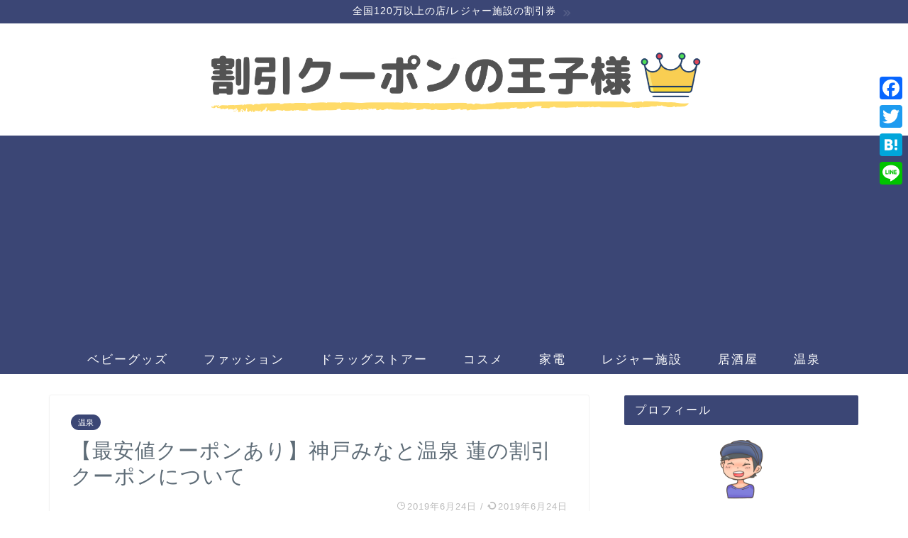

--- FILE ---
content_type: text/html; charset=UTF-8
request_url: https://business45966.site/2019/06/24/360/
body_size: 21180
content:
<!DOCTYPE html>
<html lang="ja">
<head prefix="og: http://ogp.me/ns# fb: http://ogp.me/ns/fb# article: http://ogp.me/ns/article#">
<meta charset="utf-8">
<meta http-equiv="X-UA-Compatible" content="IE=edge">
<meta name="viewport" content="width=device-width, initial-scale=1">
<!-- ここからOGP -->
<meta property="og:type" content="blog">
<meta property="og:title" content="【最安値クーポンあり】神戸みなと温泉 蓮の割引クーポンについて｜割引クーポン"> 
<meta property="og:url" content="https://business45966.site/2019/06/24/360/"> 
<meta property="og:description" content="神戸みなと温泉　蓮　料金 平日 土日祝 大人（中学生以上） 2300円 2700円 小学生以下 日帰りの利用は不可 神戸"> 
<meta property="og:image" content="https://business45966.site/wp-content/uploads/2019/06/c700x420.jpg">
<meta property="og:site_name" content="割引クーポン">
<meta property="fb:admins" content="">
<meta name="twitter:card" content="summary">
<!-- ここまでOGP --> 

<meta name="description" itemprop="description" content="神戸みなと温泉　蓮　料金 平日 土日祝 大人（中学生以上） 2300円 2700円 小学生以下 日帰りの利用は不可 神戸" >

<title>【最安値クーポンあり】神戸みなと温泉 蓮の割引クーポンについて | 割引クーポン</title>

<!-- All in One SEO Pack 2.10.1 by Michael Torbert of Semper Fi Web Design[973,1018] -->
<link rel="canonical" href="https://business45966.site/2019/06/24/360/" />
			<script type="text/javascript" >
				window.ga=window.ga||function(){(ga.q=ga.q||[]).push(arguments)};ga.l=+new Date;
				ga('create', 'UA-122723865-1', 'auto');
				// Plugins
				
				ga('send', 'pageview');
			</script>
			<script async src="https://www.google-analytics.com/analytics.js"></script>
			<!-- /all in one seo pack -->
<link rel='dns-prefetch' href='//ajax.googleapis.com' />
<link rel='dns-prefetch' href='//cdnjs.cloudflare.com' />
<link rel='dns-prefetch' href='//use.fontawesome.com' />
<link rel='dns-prefetch' href='//s.w.org' />
<link rel="alternate" type="application/rss+xml" title="割引クーポン &raquo; フィード" href="https://business45966.site/feed/" />
		<script type="text/javascript">
			window._wpemojiSettings = {"baseUrl":"https:\/\/s.w.org\/images\/core\/emoji\/12.0.0-1\/72x72\/","ext":".png","svgUrl":"https:\/\/s.w.org\/images\/core\/emoji\/12.0.0-1\/svg\/","svgExt":".svg","source":{"concatemoji":"https:\/\/business45966.site\/wp-includes\/js\/wp-emoji-release.min.js?ver=5.4.18"}};
			/*! This file is auto-generated */
			!function(e,a,t){var n,r,o,i=a.createElement("canvas"),p=i.getContext&&i.getContext("2d");function s(e,t){var a=String.fromCharCode;p.clearRect(0,0,i.width,i.height),p.fillText(a.apply(this,e),0,0);e=i.toDataURL();return p.clearRect(0,0,i.width,i.height),p.fillText(a.apply(this,t),0,0),e===i.toDataURL()}function c(e){var t=a.createElement("script");t.src=e,t.defer=t.type="text/javascript",a.getElementsByTagName("head")[0].appendChild(t)}for(o=Array("flag","emoji"),t.supports={everything:!0,everythingExceptFlag:!0},r=0;r<o.length;r++)t.supports[o[r]]=function(e){if(!p||!p.fillText)return!1;switch(p.textBaseline="top",p.font="600 32px Arial",e){case"flag":return s([127987,65039,8205,9895,65039],[127987,65039,8203,9895,65039])?!1:!s([55356,56826,55356,56819],[55356,56826,8203,55356,56819])&&!s([55356,57332,56128,56423,56128,56418,56128,56421,56128,56430,56128,56423,56128,56447],[55356,57332,8203,56128,56423,8203,56128,56418,8203,56128,56421,8203,56128,56430,8203,56128,56423,8203,56128,56447]);case"emoji":return!s([55357,56424,55356,57342,8205,55358,56605,8205,55357,56424,55356,57340],[55357,56424,55356,57342,8203,55358,56605,8203,55357,56424,55356,57340])}return!1}(o[r]),t.supports.everything=t.supports.everything&&t.supports[o[r]],"flag"!==o[r]&&(t.supports.everythingExceptFlag=t.supports.everythingExceptFlag&&t.supports[o[r]]);t.supports.everythingExceptFlag=t.supports.everythingExceptFlag&&!t.supports.flag,t.DOMReady=!1,t.readyCallback=function(){t.DOMReady=!0},t.supports.everything||(n=function(){t.readyCallback()},a.addEventListener?(a.addEventListener("DOMContentLoaded",n,!1),e.addEventListener("load",n,!1)):(e.attachEvent("onload",n),a.attachEvent("onreadystatechange",function(){"complete"===a.readyState&&t.readyCallback()})),(n=t.source||{}).concatemoji?c(n.concatemoji):n.wpemoji&&n.twemoji&&(c(n.twemoji),c(n.wpemoji)))}(window,document,window._wpemojiSettings);
		</script>
		<style type="text/css">
img.wp-smiley,
img.emoji {
	display: inline !important;
	border: none !important;
	box-shadow: none !important;
	height: 1em !important;
	width: 1em !important;
	margin: 0 .07em !important;
	vertical-align: -0.1em !important;
	background: none !important;
	padding: 0 !important;
}
</style>
	<link rel='stylesheet' id='wp-block-library-css'  href='https://business45966.site/wp-includes/css/dist/block-library/style.min.css?ver=5.4.18' type='text/css' media='all' />
<link rel='stylesheet' id='contact-form-7-css'  href='https://business45966.site/wp-content/plugins/contact-form-7/includes/css/styles.css?ver=5.1.1' type='text/css' media='all' />
<link rel='stylesheet' id='pz-linkcard-css'  href='//business45966.site/wp-content/uploads/pz-linkcard/style.css?ver=5.4.18' type='text/css' media='all' />
<link rel='stylesheet' id='yyi_rinker_stylesheet-css'  href='https://business45966.site/wp-content/plugins/yyi-rinker/css/style.css?v=1.0.1&#038;ver=5.4.18' type='text/css' media='all' />
<link rel='stylesheet' id='theme-style-css'  href='https://business45966.site/wp-content/themes/jin/style.css?ver=5.4.18' type='text/css' media='all' />
<link rel='stylesheet' id='fontawesome-style-css'  href='https://use.fontawesome.com/releases/v5.6.3/css/all.css?ver=5.4.18' type='text/css' media='all' />
<link rel='stylesheet' id='swiper-style-css'  href='https://cdnjs.cloudflare.com/ajax/libs/Swiper/4.0.7/css/swiper.min.css?ver=5.4.18' type='text/css' media='all' />
<link rel='stylesheet' id='tablepress-default-css'  href='https://business45966.site/wp-content/plugins/tablepress/css/default.min.css?ver=1.9.1' type='text/css' media='all' />
<link rel='stylesheet' id='addthis_all_pages-css'  href='https://business45966.site/wp-content/plugins/addthis/frontend/build/addthis_wordpress_public.min.css?ver=5.4.18' type='text/css' media='all' />
<link rel='stylesheet' id='addtoany-css'  href='https://business45966.site/wp-content/plugins/add-to-any/addtoany.min.css?ver=1.15' type='text/css' media='all' />
<style id='addtoany-inline-css' type='text/css'>
@media screen and (max-width:980px){
.a2a_floating_style.a2a_vertical_style{display:none;}
}
</style>
<script type='text/javascript' src='https://ajax.googleapis.com/ajax/libs/jquery/1.12.4/jquery.min.js?ver=5.4.18'></script>
<script type='text/javascript' src='https://business45966.site/wp-content/plugins/add-to-any/addtoany.min.js?ver=1.1'></script>
<link rel='https://api.w.org/' href='https://business45966.site/wp-json/' />
<link rel='shortlink' href='https://business45966.site/?p=3200' />
<link rel="alternate" type="application/json+oembed" href="https://business45966.site/wp-json/oembed/1.0/embed?url=https%3A%2F%2Fbusiness45966.site%2F2019%2F06%2F24%2F360%2F" />
<link rel="alternate" type="text/xml+oembed" href="https://business45966.site/wp-json/oembed/1.0/embed?url=https%3A%2F%2Fbusiness45966.site%2F2019%2F06%2F24%2F360%2F&#038;format=xml" />

<script data-cfasync="false">
window.a2a_config=window.a2a_config||{};a2a_config.callbacks=[];a2a_config.overlays=[];a2a_config.templates={};a2a_localize = {
	Share: "共有",
	Save: "ブックマーク",
	Subscribe: "購読",
	Email: "メール",
	Bookmark: "ブックマーク",
	ShowAll: "すべて表示する",
	ShowLess: "小さく表示する",
	FindServices: "サービスを探す",
	FindAnyServiceToAddTo: "追加するサービスを今すぐ探す",
	PoweredBy: "Powered by",
	ShareViaEmail: "メールでシェアする",
	SubscribeViaEmail: "メールで購読する",
	BookmarkInYourBrowser: "ブラウザにブックマーク",
	BookmarkInstructions: "このページをブックマークするには、 Ctrl+D または \u2318+D を押下。",
	AddToYourFavorites: "お気に入りに追加",
	SendFromWebOrProgram: "任意のメールアドレスまたはメールプログラムから送信",
	EmailProgram: "メールプログラム",
	More: "詳細&#8230;",
	ThanksForSharing: "Thanks for sharing!",
	ThanksForFollowing: "Thanks for following!"
};

(function(d,s,a,b){a=d.createElement(s);b=d.getElementsByTagName(s)[0];a.async=1;a.src="https://static.addtoany.com/menu/page.js";b.parentNode.insertBefore(a,b);})(document,"script");
</script>
<script type="text/javascript">
/******************************************************************************
***   COPY PROTECTED BY http://chetangole.com/blog/wp-copyprotect/   version 3.1.0 ****
******************************************************************************/
function disableSelection(target){
if (typeof target.onselectstart!="undefined") //For IE 
	target.onselectstart=function(){return false}
else if (typeof target.style.MozUserSelect!="undefined") //For Firefox
	target.style.MozUserSelect="none"
else //All other route (For Opera)
	target.onmousedown=function(){return false}
target.style.cursor = "default"
}
</script>
<script type="text/javascript" language="javascript">
    var vc_pid = "885306764";
</script><script type="text/javascript" src="//aml.valuecommerce.com/vcdal.js" async></script>	<style type="text/css">
		#wrapper{
							background-color: #ffffff;
				background-image: url();
					}
		.related-entry-headline-text span:before,
		#comment-title span:before,
		#reply-title span:before{
			background-color: #3b4675;
			border-color: #3b4675!important;
		}
		
		#breadcrumb:after,
		#page-top a{	
			background-color: #5e6c77;
		}
				footer{
			background-color: #5e6c77;
		}
		.footer-inner a,
		#copyright,
		#copyright-center{
			border-color: #fff!important;
			color: #fff!important;
		}
		#footer-widget-area
		{
			border-color: #fff!important;
		}
				.page-top-footer a{
			color: #5e6c77!important;
		}
				#breadcrumb ul li,
		#breadcrumb ul li a{
			color: #5e6c77!important;
		}
		
		body,
		a,
		a:link,
		a:visited,
		.my-profile,
		.widgettitle,
		.tabBtn-mag label{
			color: #5e6c77;
		}
		a:hover{
			color: #ff6768;
		}
						.widget_nav_menu ul > li > a:before,
		.widget_categories ul > li > a:before,
		.widget_pages ul > li > a:before,
		.widget_recent_entries ul > li > a:before,
		.widget_archive ul > li > a:before,
		.widget_archive form:after,
		.widget_categories form:after,
		.widget_nav_menu ul > li > ul.sub-menu > li > a:before,
		.widget_categories ul > li > .children > li > a:before,
		.widget_pages ul > li > .children > li > a:before,
		.widget_nav_menu ul > li > ul.sub-menu > li > ul.sub-menu li > a:before,
		.widget_categories ul > li > .children > li > .children li > a:before,
		.widget_pages ul > li > .children > li > .children li > a:before{
			color: #3b4675;
		}
		.widget_nav_menu ul .sub-menu .sub-menu li a:before{
			background-color: #5e6c77!important;
		}
		footer .footer-widget,
		footer .footer-widget a,
		footer .footer-widget ul li,
		.footer-widget.widget_nav_menu ul > li > a:before,
		.footer-widget.widget_categories ul > li > a:before,
		.footer-widget.widget_recent_entries ul > li > a:before,
		.footer-widget.widget_pages ul > li > a:before,
		.footer-widget.widget_archive ul > li > a:before,
		footer .widget_tag_cloud .tagcloud a:before{
			color: #fff!important;
			border-color: #fff!important;
		}
		footer .footer-widget .widgettitle{
			color: #fff!important;
			border-color: #3b4675!important;
		}
		footer .widget_nav_menu ul .children .children li a:before,
		footer .widget_categories ul .children .children li a:before,
		footer .widget_nav_menu ul .sub-menu .sub-menu li a:before{
			background-color: #fff!important;
		}
		#drawernav a:hover,
		.post-list-title,
		#prev-next p,
		#toc_container .toc_list li a{
			color: #5e6c77!important;
		}
		
		#header-box{
			background-color: #ffffff;
		}
												@media (min-width: 768px) {
			.top-image-meta{
				margin-top: calc(0px - 30px);
			}
		}
		@media (min-width: 1200px) {
			.top-image-meta{
				margin-top: calc(0px);
			}
		}
				.pickup-contents:before{
			background-color: #ffffff!important;
		}
		
		.main-image-text{
			color: #5e6c77;
		}
		.main-image-text-sub{
			color: #5e6c77;
		}
		
						#site-info{
			padding-top: 0px!important;
			padding-bottom: 0px!important;
		}
				
		#site-info span a{
			color: #ffffff!important;
		}
		
				#headmenu .headsns .line a svg{
			fill: #ffffff!important;
		}
		#headmenu .headsns a,
		#headmenu{
			color: #ffffff!important;
			border-color:#ffffff!important;
		}
						.profile-follow .line-sns a svg{
			fill: #3b4675!important;
		}
		.profile-follow .line-sns a:hover svg{
			fill: #3b4675!important;
		}
		.profile-follow a{
			color: #3b4675!important;
			border-color:#3b4675!important;
		}
		.profile-follow a:hover,
		#headmenu .headsns a:hover{
			color:#3b4675!important;
			border-color:#3b4675!important;
		}
				.search-box:hover{
			color:#3b4675!important;
			border-color:#3b4675!important;
		}
				#header #headmenu .headsns .line a:hover svg{
			fill:#3b4675!important;
		}
		.cps-icon-bar,
		#navtoggle:checked + .sp-menu-open .cps-icon-bar{
			background-color: #ffffff;
		}
		#nav-container{
			background-color: #3b4675;
		}
		.menu-box .menu-item svg{
			fill:#ffffff;
		}
		#drawernav ul.menu-box > li > a,
		#drawernav2 ul.menu-box > li > a,
		#drawernav3 ul.menu-box > li > a,
		#drawernav4 ul.menu-box > li > a,
		#drawernav5 ul.menu-box > li > a,
		#drawernav ul.menu-box > li.menu-item-has-children:after,
		#drawernav2 ul.menu-box > li.menu-item-has-children:after,
		#drawernav3 ul.menu-box > li.menu-item-has-children:after,
		#drawernav4 ul.menu-box > li.menu-item-has-children:after,
		#drawernav5 ul.menu-box > li.menu-item-has-children:after{
			color: #ffffff!important;
		}
		#drawernav ul.menu-box li a,
		#drawernav2 ul.menu-box li a,
		#drawernav3 ul.menu-box li a,
		#drawernav4 ul.menu-box li a,
		#drawernav5 ul.menu-box li a{
			font-size: 17px!important;
		}
		#drawernav3 ul.menu-box > li{
			color: #5e6c77!important;
		}
		#drawernav4 .menu-box > .menu-item > a:after,
		#drawernav3 .menu-box > .menu-item > a:after,
		#drawernav .menu-box > .menu-item > a:after{
			background-color: #ffffff!important;
		}
		#drawernav2 .menu-box > .menu-item:hover,
		#drawernav5 .menu-box > .menu-item:hover{
			border-top-color: #3b4675!important;
		}
				.cps-info-bar a{
			background-color: #3b4675!important;
		}
				@media (min-width: 768px) {
			.post-list-mag .post-list-item:not(:nth-child(2n)){
				margin-right: 2.6%;
			}
		}
				@media (min-width: 768px) {
			#tab-1:checked ~ .tabBtn-mag li [for="tab-1"]:after,
			#tab-2:checked ~ .tabBtn-mag li [for="tab-2"]:after,
			#tab-3:checked ~ .tabBtn-mag li [for="tab-3"]:after,
			#tab-4:checked ~ .tabBtn-mag li [for="tab-4"]:after{
				border-top-color: #3b4675!important;
			}
			.tabBtn-mag label{
				border-bottom-color: #3b4675!important;
			}
		}
		#tab-1:checked ~ .tabBtn-mag li [for="tab-1"],
		#tab-2:checked ~ .tabBtn-mag li [for="tab-2"],
		#tab-3:checked ~ .tabBtn-mag li [for="tab-3"],
		#tab-4:checked ~ .tabBtn-mag li [for="tab-4"],
		#prev-next a.next:after,
		#prev-next a.prev:after,
		.more-cat-button a:hover span:before{
			background-color: #3b4675!important;
		}
		

		.swiper-slide .post-list-cat,
		.post-list-mag .post-list-cat,
		.post-list-mag3col .post-list-cat,
		.post-list-mag-sp1col .post-list-cat,
		.swiper-pagination-bullet-active,
		.pickup-cat,
		.post-list .post-list-cat,
		#breadcrumb .bcHome a:hover span:before,
		.popular-item:nth-child(1) .pop-num,
		.popular-item:nth-child(2) .pop-num,
		.popular-item:nth-child(3) .pop-num{
			background-color: #3b4675!important;
		}
		.sidebar-btn a,
		.profile-sns-menu{
			background-color: #3b4675!important;
		}
		.sp-sns-menu a,
		.pickup-contents-box a:hover .pickup-title{
			border-color: #3b4675!important;
			color: #3b4675!important;
		}
				.pro-line svg{
			fill: #3b4675!important;
		}
		.cps-post-cat a,
		.meta-cat,
		.popular-cat{
			background-color: #3b4675!important;
			border-color: #3b4675!important;
		}
		.tagicon,
		.tag-box a,
		#toc_container .toc_list > li,
		#toc_container .toc_title{
			color: #3b4675!important;
		}
		.widget_tag_cloud a::before{
			color: #5e6c77!important;
		}
		.tag-box a,
		#toc_container:before{
			border-color: #3b4675!important;
		}
		.cps-post-cat a:hover{
			color: #ff6768!important;
		}
		.pagination li:not([class*="current"]) a:hover,
		.widget_tag_cloud a:hover{
			background-color: #3b4675!important;
		}
		.pagination li:not([class*="current"]) a:hover{
			opacity: 0.5!important;
		}
		.pagination li.current a{
			background-color: #3b4675!important;
			border-color: #3b4675!important;
		}
		.nextpage a:hover span {
			color: #3b4675!important;
			border-color: #3b4675!important;
		}
		.cta-content:before{
			background-color: #2294d6!important;
		}
		.cta-text,
		.info-title{
			color: #fff!important;
		}
		#footer-widget-area.footer_style1 .widgettitle{
			border-color: #3b4675!important;
		}
		.sidebar_style1 .widgettitle,
		.sidebar_style5 .widgettitle{
			border-color: #3b4675!important;
		}
		.sidebar_style2 .widgettitle,
		.sidebar_style4 .widgettitle,
		.sidebar_style6 .widgettitle,
		#home-bottom-widget .widgettitle,
		#home-top-widget .widgettitle,
		#post-bottom-widget .widgettitle,
		#post-top-widget .widgettitle{
			background-color: #3b4675!important;
		}
		#home-bottom-widget .widget_search .search-box input[type="submit"],
		#home-top-widget .widget_search .search-box input[type="submit"],
		#post-bottom-widget .widget_search .search-box input[type="submit"],
		#post-top-widget .widget_search .search-box input[type="submit"]{
			background-color: #3b4675!important;
		}
		
		.tn-logo-size{
			font-size: 60%!important;
		}
		@media (min-width: 768px) {
		.tn-logo-size img{
			width: calc(60%*2.2)!important;
		}
		}
		@media (min-width: 1200px) {
		.tn-logo-size img{
			width: 60%!important;
		}
		}
		.sp-logo-size{
			font-size: 150%!important;
		}
		.sp-logo-size img{
			width: 150%!important;
		}
				.cps-post-main ul > li:before,
		.cps-post-main ol > li:before{
			background-color: #3b4675!important;
		}
		.profile-card .profile-title{
			background-color: #3b4675!important;
		}
		.profile-card{
			border-color: #3b4675!important;
		}
		.cps-post-main a{
			color:#ff6768;
		}
		.cps-post-main .marker{
			background: -webkit-linear-gradient( transparent 60%, #ffe2e2 0% ) ;
			background: linear-gradient( transparent 60%, #ffe2e2 0% ) ;
		}
		.cps-post-main .marker2{
			background: -webkit-linear-gradient( transparent 60%, #a9eaf2 0% ) ;
			background: linear-gradient( transparent 60%, #a9eaf2 0% ) ;
		}
		
		
		.simple-box1{
			border-color:#51a5d6!important;
		}
		.simple-box2{
			border-color:#f2bf7d!important;
		}
		.simple-box3{
			border-color:#2294d6!important;
		}
		.simple-box4{
			border-color:#7badd8!important;
		}
		.simple-box4:before{
			background-color: #7badd8;
		}
		.simple-box5{
			border-color:#e896c7!important;
		}
		.simple-box5:before{
			background-color: #e896c7;
		}
		.simple-box6{
			background-color:#fffdef!important;
		}
		.simple-box7{
			border-color:#def1f9!important;
		}
		.simple-box7:before{
			background-color:#def1f9!important;
		}
		.simple-box8{
			border-color:#96ddc1!important;
		}
		.simple-box8:before{
			background-color:#96ddc1!important;
		}
		.simple-box9:before{
			background-color:#e1c0e8!important;
		}
				.simple-box9:after{
			border-color:#e1c0e8 #e1c0e8 #fff #fff!important;
		}
				
		.kaisetsu-box1:before,
		.kaisetsu-box1-title{
			background-color:#ffb49e!important;
		}
		.kaisetsu-box2{
			border-color:#89c2f4!important;
		}
		.kaisetsu-box2-title{
			background-color:#89c2f4!important;
		}
		.kaisetsu-box4{
			border-color:#ea91a9!important;
		}
		.kaisetsu-box4-title{
			background-color:#ea91a9!important;
		}
		.kaisetsu-box5:before{
			background-color:#57b3ba!important;
		}
		.kaisetsu-box5-title{
			background-color:#57b3ba!important;
		}
		
		.concept-box1{
			border-color:#85db8f!important;
		}
		.concept-box1:after{
			background-color:#85db8f!important;
		}
		.concept-box1:before{
			content:"ポイント"!important;
			color:#85db8f!important;
		}
		.concept-box2{
			border-color:#f7cf6a!important;
		}
		.concept-box2:after{
			background-color:#f7cf6a!important;
		}
		.concept-box2:before{
			content:"注意点"!important;
			color:#f7cf6a!important;
		}
		.concept-box3{
			border-color:#86cee8!important;
		}
		.concept-box3:after{
			background-color:#86cee8!important;
		}
		.concept-box3:before{
			content:"良い例"!important;
			color:#86cee8!important;
		}
		.concept-box4{
			border-color:#ed8989!important;
		}
		.concept-box4:after{
			background-color:#ed8989!important;
		}
		.concept-box4:before{
			content:"悪い例"!important;
			color:#ed8989!important;
		}
		.concept-box5{
			border-color:#9e9e9e!important;
		}
		.concept-box5:after{
			background-color:#9e9e9e!important;
		}
		.concept-box5:before{
			content:"参考"!important;
			color:#9e9e9e!important;
		}
		.concept-box6{
			border-color:#8eaced!important;
		}
		.concept-box6:after{
			background-color:#8eaced!important;
		}
		.concept-box6:before{
			content:"メモ"!important;
			color:#8eaced!important;
		}
		
		.innerlink-box1,
		.blog-card{
			border-color:#ff6868!important;
		}
		.innerlink-box1-title{
			background-color:#ff6868!important;
			border-color:#ff6868!important;
		}
		.innerlink-box1:before,
		.blog-card-hl-box{
			background-color:#ff6868!important;
		}
				
		.jin-ac-box01-title::after{
			color: #3b4675;
		}
		
		.color-button01 a,
		.color-button01 a:hover,
		.color-button01:before{
			background-color: #2294d6!important;
		}
		.top-image-btn-color a,
		.top-image-btn-color a:hover,
		.top-image-btn-color:before{
			background-color: #ffcd44!important;
		}
		.color-button02 a,
		.color-button02 a:hover,
		.color-button02:before{
			background-color: #ff6868!important;
		}
		
		.color-button01-big a,
		.color-button01-big a:hover,
		.color-button01-big:before{
			background-color: #ff6768!important;
		}
		.color-button01-big a,
		.color-button01-big:before{
			border-radius: 5px!important;
		}
		.color-button01-big a{
			padding-top: 20px!important;
			padding-bottom: 20px!important;
		}
		
		.color-button02-big a,
		.color-button02-big a:hover,
		.color-button02-big:before{
			background-color: #3b9dd6!important;
		}
		.color-button02-big a,
		.color-button02-big:before{
			border-radius: 40px!important;
		}
		.color-button02-big a{
			padding-top: 20px!important;
			padding-bottom: 20px!important;
		}
				.color-button01-big{
			width: 75%!important;
		}
		.color-button02-big{
			width: 75%!important;
		}
				
		
					.top-image-btn-color a:hover,
			.color-button01 a:hover,
			.color-button02 a:hover,
			.color-button01-big a:hover,
			.color-button02-big a:hover{
				opacity: 1;
			}
				
		.h2-style01 h2,
		.h2-style02 h2:before,
		.h2-style03 h2,
		.h2-style04 h2:before,
		.h2-style05 h2,
		.h2-style07 h2:before,
		.h2-style07 h2:after,
		.h3-style03 h3:before,
		.h3-style02 h3:before,
		.h3-style05 h3:before,
		.h3-style07 h3:before,
		.h2-style08 h2:after,
		.h2-style10 h2:before,
		.h2-style10 h2:after,
		.h3-style02 h3:after,
		.h4-style02 h4:before{
			background-color: #3b4675!important;
		}
		.h3-style01 h3,
		.h3-style04 h3,
		.h3-style05 h3,
		.h3-style06 h3,
		.h4-style01 h4,
		.h2-style02 h2,
		.h2-style08 h2,
		.h2-style08 h2:before,
		.h2-style09 h2,
		.h4-style03 h4{
			border-color: #3b4675!important;
		}
		.h2-style05 h2:before{
			border-top-color: #3b4675!important;
		}
		.h2-style06 h2:before,
		.sidebar_style3 .widgettitle:after{
			background-image: linear-gradient(
				-45deg,
				transparent 25%,
				#3b4675 25%,
				#3b4675 50%,
				transparent 50%,
				transparent 75%,
				#3b4675 75%,
				#3b4675			);
		}
				.jin-h2-icons.h2-style02 h2 .jic:before,
		.jin-h2-icons.h2-style04 h2 .jic:before,
		.jin-h2-icons.h2-style06 h2 .jic:before,
		.jin-h2-icons.h2-style07 h2 .jic:before,
		.jin-h2-icons.h2-style08 h2 .jic:before,
		.jin-h2-icons.h2-style09 h2 .jic:before,
		.jin-h2-icons.h2-style10 h2 .jic:before,
		.jin-h3-icons.h3-style01 h3 .jic:before,
		.jin-h3-icons.h3-style02 h3 .jic:before,
		.jin-h3-icons.h3-style03 h3 .jic:before,
		.jin-h3-icons.h3-style04 h3 .jic:before,
		.jin-h3-icons.h3-style05 h3 .jic:before,
		.jin-h3-icons.h3-style06 h3 .jic:before,
		.jin-h3-icons.h3-style07 h3 .jic:before,
		.jin-h4-icons.h4-style01 h4 .jic:before,
		.jin-h4-icons.h4-style02 h4 .jic:before,
		.jin-h4-icons.h4-style03 h4 .jic:before,
		.jin-h4-icons.h4-style04 h4 .jic:before{
			color:#3b4675;
		}
		
		@media all and (-ms-high-contrast:none){
			*::-ms-backdrop, .color-button01:before,
			.color-button02:before,
			.color-button01-big:before,
			.color-button02-big:before{
				background-color: #595857!important;
			}
		}
		
		.jin-lp-h2 h2,
		.jin-lp-h2 h2{
			background-color: transparent!important;
			border-color: transparent!important;
			color: #5e6c77!important;
		}
		.jincolumn-h3style2{
			border-color:#3b4675!important;
		}
		.jinlph2-style1 h2:first-letter{
			color:#3b4675!important;
		}
		.jinlph2-style2 h2,
		.jinlph2-style3 h2{
			border-color:#3b4675!important;
		}
		.jin-photo-title .jin-fusen1-down,
		.jin-photo-title .jin-fusen1-even,
		.jin-photo-title .jin-fusen1-up{
			border-left-color:#3b4675;
		}
		.jin-photo-title .jin-fusen2,
		.jin-photo-title .jin-fusen3{
			background-color:#3b4675;
		}
		.jin-photo-title .jin-fusen2:before,
		.jin-photo-title .jin-fusen3:before {
			border-top-color: #3b4675;
		}
		
		
	</style>
<link rel="icon" href="https://business45966.site/wp-content/uploads/2019/10/cropped-launch-32x32.png" sizes="32x32" />
<link rel="icon" href="https://business45966.site/wp-content/uploads/2019/10/cropped-launch-192x192.png" sizes="192x192" />
<link rel="apple-touch-icon" href="https://business45966.site/wp-content/uploads/2019/10/cropped-launch-180x180.png" />
<meta name="msapplication-TileImage" content="https://business45966.site/wp-content/uploads/2019/10/cropped-launch-270x270.png" />

<!-- BEGIN ExactMetrics v5.3.7 Universal Analytics - https://exactmetrics.com/ -->
<script>
(function(i,s,o,g,r,a,m){i['GoogleAnalyticsObject']=r;i[r]=i[r]||function(){
	(i[r].q=i[r].q||[]).push(arguments)},i[r].l=1*new Date();a=s.createElement(o),
	m=s.getElementsByTagName(o)[0];a.async=1;a.src=g;m.parentNode.insertBefore(a,m)
})(window,document,'script','https://www.google-analytics.com/analytics.js','ga');
  ga('create', 'UA-122723865-1', 'auto');
  ga('send', 'pageview');
</script>
<!-- END ExactMetrics Universal Analytics -->
		<style type="text/css" id="wp-custom-css">
			.proflink a{
	display:block;
	text-align:center;
	padding:7px 10px;
	background:#aaa;/*カラーは変更*/
	width:50%;
	margin:0 auto;
	margin-top:20px;
	border-radius:20px;
	border:3px double #fff;
	font-size:0.65rem;
	color:#fff;
}
.proflink a:hover{
		opacity:0.75;
}
		</style>
			
<!--カエレバCSS-->
<link href="https://business45966.site/wp-content/themes/jin/css/kaereba.css" rel="stylesheet" />
<!--アプリーチCSS-->

<!-- アクセストレード -->
<script>
	var froglink = window.froglink || {};
	froglink.atkey ='4cbecc48e856a027c30d6530f547840e';
	(function(d){var s=d.createElement('script');s.src='https://h.accesstrade.net/js/froglink/froglink_min.js';s.type="text/javascript";s.async=true;var e=d.getElementsByTagName('script')[0];e.parentNode.insertBefore(s,e);})(document);
</script>

<script data-ad-client="ca-pub-4186808572886602" async src="https://pagead2.googlesyndication.com/pagead/js/adsbygoogle.js"></script>
</head>
<body class="post-template-default single single-post postid-3200 single-format-standard" id="nofont-style">
<div id="wrapper">

		
	<div id="scroll-content" class="animate">
	
		<!--ヘッダー-->

									<div class="cps-info-bar animate">
			<a href="http://business45966.site/2019/05/18/240-2/"><span>全国120万以上の店/レジャー施設の割引券</span></a>
		</div>
		
<div id="header-box" class="tn_on header-box animate">
	<div id="header" class="header-type2 header animate">
		
		<div id="site-info" class="ef">
							<span class="tn-logo-size"><a href='https://business45966.site/' title='割引クーポン' rel='home'><img src='https://business45966.site/wp-content/uploads/2020/05/割引クーポンの王子様のコピー3.png' alt='割引クーポン'></a></span>
					</div>

	
				<div id="headmenu">
			<span class="headsns tn_sns_on">
									<span class="twitter"><a href="#"><i class="jic-type jin-ifont-twitter" aria-hidden="true"></i></a></span>
																	
									

			</span>
			<span class="headsearch tn_search_on">
				<form class="search-box" role="search" method="get" id="searchform" action="https://business45966.site/">
	<input type="search" placeholder="" class="text search-text" value="" name="s" id="s">
	<input type="submit" id="searchsubmit" value="&#xe931;">
</form>
			</span>
		</div>
		
	</div>
	
		
</div>

		
	<!--グローバルナビゲーション layout1-->
				<div id="nav-container" class="header-style3-animate animate">
			<div id="drawernav" class="ef">
				<nav class="fixed-content"><ul class="menu-box"><li class="menu-item menu-item-type-taxonomy menu-item-object-category menu-item-4732"><a href="https://business45966.site/category/coupon/baby/">ベビーグッズ</a></li>
<li class="menu-item menu-item-type-taxonomy menu-item-object-category menu-item-4733"><a href="https://business45966.site/category/coupon/fashion/">ファッション</a></li>
<li class="menu-item menu-item-type-taxonomy menu-item-object-category menu-item-4740"><a href="https://business45966.site/category/coupon/%e3%83%89%e3%83%a9%e3%83%83%e3%82%b0%e3%82%b9%e3%83%88%e3%82%a2%e3%83%bc/">ドラッグストアー</a></li>
<li class="menu-item menu-item-type-taxonomy menu-item-object-category menu-item-4734"><a href="https://business45966.site/category/coupon/cosme/">コスメ</a></li>
<li class="menu-item menu-item-type-taxonomy menu-item-object-category menu-item-4741"><a href="https://business45966.site/category/coupon/%e5%ae%b6%e9%9b%bb/">家電</a></li>
<li class="menu-item menu-item-type-taxonomy menu-item-object-category menu-item-4735"><a href="https://business45966.site/category/coupon/leisure/">レジャー施設</a></li>
<li class="menu-item menu-item-type-taxonomy menu-item-object-category menu-item-4976"><a href="https://business45966.site/category/coupon/restrant/">居酒屋</a></li>
<li class="menu-item menu-item-type-taxonomy menu-item-object-category current-post-ancestor current-menu-parent current-post-parent menu-item-4736"><a href="https://business45966.site/category/coupon/hot-springs/">温泉</a></li>
</ul></nav>			</div>
		</div>
				<!--グローバルナビゲーション layout1-->
		
		<!--ヘッダー-->

		<div class="clearfix"></div>

			
														
		
	<div id="contents">

		<!--メインコンテンツ-->
			<main id="main-contents" class="main-contents article_style1 animate" itemprop="mainContentOfPage">
				
								
				<section class="cps-post-box hentry">
																	<article class="cps-post">
							<header class="cps-post-header">
																<span class="cps-post-cat category-hot-springs" itemprop="keywords"><a href="https://business45966.site/category/coupon/hot-springs/" style="background-color:!important;">温泉</a></span>
																<h1 class="cps-post-title entry-title" itemprop="headline">【最安値クーポンあり】神戸みなと温泉 蓮の割引クーポンについて</h1>
								<div class="cps-post-meta vcard">
									<span class="writer fn" itemprop="author" itemscope itemtype="https://schema.org/Person"><span itemprop="name">ewu45966</span></span>
									<span class="cps-post-date-box">
												<span class="cps-post-date"><i class="jic jin-ifont-watch" aria-hidden="true"></i>&nbsp;<time class="entry-date date published" datetime="2019-06-24T00:03:22+09:00">2019年6月24日</time></span>
	<span class="timeslash"> /</span>
	<time class="entry-date date updated" datetime="2019-06-24T00:03:22+09:00"><span class="cps-post-date"><i class="jic jin-ifont-reload" aria-hidden="true"></i>&nbsp;2019年6月24日</span></time>
										</span>
								</div>
								
							</header>
															<div class="cps-post-thumb" itemscope itemtype="https://schema.org/ImageObject">
									<img src="https://business45966.site/wp-content/uploads/2019/06/c700x420.jpg" class="attachment-large_size size-large_size wp-post-image" alt="" srcset="https://business45966.site/wp-content/uploads/2019/06/c700x420.jpg 680w, https://business45966.site/wp-content/uploads/2019/06/c700x420-300x172.jpg 300w" sizes="(max-width: 680px) 100vw, 680px" />								</div>
																															<div class="share-top sns-design-type01">
	<div class="sns-top">
		<ol>
			<!--ツイートボタン-->
							<li class="twitter"><a href="https://twitter.com/intent/tweet?url=https%3A%2F%2Fbusiness45966.site%2F2019%2F06%2F24%2F360%2F&text=%E3%80%90%E6%9C%80%E5%AE%89%E5%80%A4%E3%82%AF%E3%83%BC%E3%83%9D%E3%83%B3%E3%81%82%E3%82%8A%E3%80%91%E7%A5%9E%E6%88%B8%E3%81%BF%E3%81%AA%E3%81%A8%E6%B8%A9%E6%B3%89+%E8%93%AE%E3%81%AE%E5%89%B2%E5%BC%95%E3%82%AF%E3%83%BC%E3%83%9D%E3%83%B3%E3%81%AB%E3%81%A4%E3%81%84%E3%81%A6 - 割引クーポン&via=&tw_p=tweetbutton"><i class="jic jin-ifont-twitter"></i></a>
				</li>
						<!--Facebookボタン-->
							<li class="facebook">
				<a href="https://www.facebook.com/sharer.php?src=bm&u=https%3A%2F%2Fbusiness45966.site%2F2019%2F06%2F24%2F360%2F&t=%E3%80%90%E6%9C%80%E5%AE%89%E5%80%A4%E3%82%AF%E3%83%BC%E3%83%9D%E3%83%B3%E3%81%82%E3%82%8A%E3%80%91%E7%A5%9E%E6%88%B8%E3%81%BF%E3%81%AA%E3%81%A8%E6%B8%A9%E6%B3%89+%E8%93%AE%E3%81%AE%E5%89%B2%E5%BC%95%E3%82%AF%E3%83%BC%E3%83%9D%E3%83%B3%E3%81%AB%E3%81%A4%E3%81%84%E3%81%A6 - 割引クーポン" onclick="javascript:window.open(this.href, '', 'menubar=no,toolbar=no,resizable=yes,scrollbars=yes,height=300,width=600');return false;"><i class="jic jin-ifont-facebook-t" aria-hidden="true"></i></a>
				</li>
						<!--はてブボタン-->
							<li class="hatebu">
				<a href="https://b.hatena.ne.jp/add?mode=confirm&url=https%3A%2F%2Fbusiness45966.site%2F2019%2F06%2F24%2F360%2F" onclick="javascript:window.open(this.href, '', 'menubar=no,toolbar=no,resizable=yes,scrollbars=yes,height=400,width=510');return false;" ><i class="font-hatena"></i></a>
				</li>
						<!--Poketボタン-->
							<li class="pocket">
				<a href="https://getpocket.com/edit?url=https%3A%2F%2Fbusiness45966.site%2F2019%2F06%2F24%2F360%2F&title=%E3%80%90%E6%9C%80%E5%AE%89%E5%80%A4%E3%82%AF%E3%83%BC%E3%83%9D%E3%83%B3%E3%81%82%E3%82%8A%E3%80%91%E7%A5%9E%E6%88%B8%E3%81%BF%E3%81%AA%E3%81%A8%E6%B8%A9%E6%B3%89+%E8%93%AE%E3%81%AE%E5%89%B2%E5%BC%95%E3%82%AF%E3%83%BC%E3%83%9D%E3%83%B3%E3%81%AB%E3%81%A4%E3%81%84%E3%81%A6 - 割引クーポン"><i class="jic jin-ifont-pocket" aria-hidden="true"></i></a>
				</li>
							<li class="line">
				<a href="https://line.me/R/msg/text/?https%3A%2F%2Fbusiness45966.site%2F2019%2F06%2F24%2F360%2F"><i class="jic jin-ifont-line" aria-hidden="true"></i></a>
				</li>
		</ol>
	</div>
</div>
<div class="clearfix"></div>
															
							<div class="cps-post-main-box">
								<div class="cps-post-main    h2-style03 h3-style07 h4-style02 entry-content m-size m-size-sp" itemprop="articleBody">

									<div class="clearfix"></div>
	
									<div class="addtoany_share_save_container addtoany_content addtoany_content_top"><div class="a2a_kit a2a_kit_size_32 addtoany_list" data-a2a-url="https://business45966.site/2019/06/24/360/" data-a2a-title="【最安値クーポンあり】神戸みなと温泉 蓮の割引クーポンについて"><a class="a2a_button_facebook" href="https://www.addtoany.com/add_to/facebook?linkurl=https%3A%2F%2Fbusiness45966.site%2F2019%2F06%2F24%2F360%2F&amp;linkname=%E3%80%90%E6%9C%80%E5%AE%89%E5%80%A4%E3%82%AF%E3%83%BC%E3%83%9D%E3%83%B3%E3%81%82%E3%82%8A%E3%80%91%E7%A5%9E%E6%88%B8%E3%81%BF%E3%81%AA%E3%81%A8%E6%B8%A9%E6%B3%89%20%E8%93%AE%E3%81%AE%E5%89%B2%E5%BC%95%E3%82%AF%E3%83%BC%E3%83%9D%E3%83%B3%E3%81%AB%E3%81%A4%E3%81%84%E3%81%A6" title="Facebook" rel="nofollow noopener" target="_blank"></a><a class="a2a_button_twitter" href="https://www.addtoany.com/add_to/twitter?linkurl=https%3A%2F%2Fbusiness45966.site%2F2019%2F06%2F24%2F360%2F&amp;linkname=%E3%80%90%E6%9C%80%E5%AE%89%E5%80%A4%E3%82%AF%E3%83%BC%E3%83%9D%E3%83%B3%E3%81%82%E3%82%8A%E3%80%91%E7%A5%9E%E6%88%B8%E3%81%BF%E3%81%AA%E3%81%A8%E6%B8%A9%E6%B3%89%20%E8%93%AE%E3%81%AE%E5%89%B2%E5%BC%95%E3%82%AF%E3%83%BC%E3%83%9D%E3%83%B3%E3%81%AB%E3%81%A4%E3%81%84%E3%81%A6" title="Twitter" rel="nofollow noopener" target="_blank"></a><a class="a2a_button_hatena" href="https://www.addtoany.com/add_to/hatena?linkurl=https%3A%2F%2Fbusiness45966.site%2F2019%2F06%2F24%2F360%2F&amp;linkname=%E3%80%90%E6%9C%80%E5%AE%89%E5%80%A4%E3%82%AF%E3%83%BC%E3%83%9D%E3%83%B3%E3%81%82%E3%82%8A%E3%80%91%E7%A5%9E%E6%88%B8%E3%81%BF%E3%81%AA%E3%81%A8%E6%B8%A9%E6%B3%89%20%E8%93%AE%E3%81%AE%E5%89%B2%E5%BC%95%E3%82%AF%E3%83%BC%E3%83%9D%E3%83%B3%E3%81%AB%E3%81%A4%E3%81%84%E3%81%A6" title="Hatena" rel="nofollow noopener" target="_blank"></a><a class="a2a_button_line" href="https://www.addtoany.com/add_to/line?linkurl=https%3A%2F%2Fbusiness45966.site%2F2019%2F06%2F24%2F360%2F&amp;linkname=%E3%80%90%E6%9C%80%E5%AE%89%E5%80%A4%E3%82%AF%E3%83%BC%E3%83%9D%E3%83%B3%E3%81%82%E3%82%8A%E3%80%91%E7%A5%9E%E6%88%B8%E3%81%BF%E3%81%AA%E3%81%A8%E6%B8%A9%E6%B3%89%20%E8%93%AE%E3%81%AE%E5%89%B2%E5%BC%95%E3%82%AF%E3%83%BC%E3%83%9D%E3%83%B3%E3%81%AB%E3%81%A4%E3%81%84%E3%81%A6" title="Line" rel="nofollow noopener" target="_blank"></a></div></div><div class="at-above-post addthis_tool" data-url="https://business45966.site/2019/06/24/360/"></div><h2>神戸みなと温泉　蓮　料金</h2>
<table class="ryokin_box" border="1" cellspacing="0" cellpadding="0">
<tbody>
<tr>
<td width="250"></td>
<td class="ryokin_box1" width="180">平日</td>
<td class="ryokin_box1" width="180">土日祝</td>
</tr>
<tr>
<td class="ryokin_box2">大人（中学生以上）</td>
<td class="ryokin_box3">2300円</td>
<td class="ryokin_box3">2700円</td>
</tr>
<tr>
<td class="ryokin_box2">小学生以下</td>
<td class="ryokin_box3" colspan="2"><span class="red">日帰りの利用は不可</span></td>
</tr>
</tbody>
</table>
<h2>神戸みなと温泉　蓮　割引について</h2>
<div class="concept-box6">
<p>割引について</p>
<p>・駅探バリューdays<br />
・みんなの優待<br />
・デイリープラス<br />
・dエンジョイパス<br />
・アソビュー<br />
・JAF会員</p>
</div>
<h3>各サービスの割引比較</h3>
<table style="height: 219px; width: 99.4211%;">
<tbody>
<tr style="height: 39px;">
<td style="height: 39px; width: 62.029%;"><span style="font-size: 12px;">割引サイト</span></td>
<td style="width: 37.6812%; height: 39px;"><span style="font-size: 12px;">割引</span></td>
</tr>
<tr style="height: 39px;">
<td style="height: 39px; width: 62.029%;"><span style="font-size: 12px;"><a href="//ck.jp.ap.valuecommerce.com/servlet/referral?sid=3408533&amp;pid=885654970">駅探バリューdays</a></span></td>
<td style="width: 37.6812%; height: 39px;"><span style="font-size: 12px;">最大364円オフ</span></td>
</tr>
<tr style="height: 39px;">
<td style="height: 39px; width: 62.029%;"><span style="font-size: 12px;"><a href="//ck.jp.ap.valuecommerce.com/servlet/referral?sid=3408533&amp;pid=885654957">みんなの優待</a></span></td>
<td style="width: 37.6812%; height: 39px;"><span style="font-size: 12px;">最大364円オフ</span></td>
</tr>
<tr style="height: 39px;">
<td style="height: 39px; width: 62.029%;"><span style="font-size: 12px;"><a href="https://px.a8.net/svt/ejp?a8mat=358TRR+BSI4N6+409M+BW8O2&amp;a8ejpredirect=https%3A%2F%2Fgp.dmkt-sp.jp%2F">dエンジョイパス</a></span></td>
<td style="width: 37.6812%; height: 39px;"><span style="font-size: 12px;">最大364円オフ</span></td>
</tr>
<tr style="height: 39px;">
<td style="height: 39px; width: 62.029%;"><span style="font-size: 12px;"><a href="//ck.jp.ap.valuecommerce.com/servlet/referral?sid=3408533&amp;pid=885654955">デイリープラス</a></span></td>
<td style="width: 37.6812%; height: 39px;"><span style="font-size: 12px;">最大364円オフ</span></td>
</tr>
<tr style="height: 24px;">
<td style="width: 62.029%; height: 24px;"><a href="https://www.asoview.com/base/153710/"><span style="font-size: 12px;">アソビュー</span></a></td>
<td style="width: 37.6812%; height: 24px;"><span style="font-size: 12px;">最大999円オフ</span></td>
</tr>
</tbody>
</table>
<div dir="auto">
<div dir="auto">
<div dir="auto">
<h3 class="hh hh19">駅探しバリューデイズに登録</h3>
</div>
<p style="text-align: center;"><img class="aligncenter size-full wp-image-2128" src="http://business45966.site/wp-content/uploads/2019/04/FireShot-Capture-325-駅探バリューDays-value.ekitan.com_.png" alt="" width="2042" height="986" srcset="https://business45966.site/wp-content/uploads/2019/04/FireShot-Capture-325-駅探バリューDays-value.ekitan.com_.png 2042w, https://business45966.site/wp-content/uploads/2019/04/FireShot-Capture-325-駅探バリューDays-value.ekitan.com_-300x145.png 300w, https://business45966.site/wp-content/uploads/2019/04/FireShot-Capture-325-駅探バリューDays-value.ekitan.com_-768x371.png 768w, https://business45966.site/wp-content/uploads/2019/04/FireShot-Capture-325-駅探バリューDays-value.ekitan.com_-1024x494.png 1024w, https://business45966.site/wp-content/uploads/2019/04/FireShot-Capture-325-駅探バリューDays-value.ekitan.com_-940x454.png 940w" sizes="(max-width: 2042px) 100vw, 2042px" /><span class="color-button01"><a href="//ck.jp.ap.valuecommerce.com/servlet/referral?sid=3408533&amp;pid=885654970">駅探バリューday</a></span></p>
<table>
<tbody>
<tr>
<td>料金</td>
<td>月額325円</td>
</tr>
<tr>
<td>サービス数</td>
<td>全国120万件以上</td>
</tr>
<tr>
<td>無料期間</td>
<td>31日間</td>
</tr>
</tbody>
</table>
<div></div>
<div>
<div class="sng-box box5">
<div dir="auto">
<div dir="auto">
<div dir="auto">
<div dir="auto">
<div dir="auto">
<div dir="auto">
<div dir="auto">
<div dir="auto">
<div dir="auto">
<div class="simple-box4">
<p class="micon"><span style="font-size: 14px;"><strong><span class="marker2">割引について</span></strong></span></p>
<div class="tokuten">
<p class="ellipsis"><span style="font-size: 14px;"><b>平日・入浴料：２559円→2235円(364円オフ)<br />
土日・入浴料：2991円→2775円(216円オフ)</b></span></p>
</div>
</div>
</div>
</div>
</div>
</div>
</div>
</div>
</div>
</div>
</div>
</div>
</div>
<div>
<div class="simple-box1">
<div><span class="keiko_blue" style="font-size: 14pt;"><strong>駅探バリューDAYS</strong></span><span class="keiko_blue" style="font-size: 14pt;"><strong>の特徴</strong></span></div>
<div></div>
<div class="sng-box box15">
<p>・月額料金が激安<br />
・サービス数が多い<br />
・最安値保証がある(他サイトの同一サービスが安い場合、差額が返ってくる）<br />
・家族内なら複数回同じクーポンを使うことが可能</p>
</div>
</div>
<a href="http://business45966.site/2019/05/18/240-2/" class="blog-card"><div class="blog-card-hl-box"><i class="jic jin-ifont-post"></i><span class="blog-card-hl"></span></div><div class="blog-card-box"><div class="blog-card-thumbnail"><img src="https://business45966.site/wp-content/uploads/2019/05/picture_mobile_1376a40b1301147d5ced45d0a2f08dc8.jpg" class="blog-card-thumb-image wp-post-image" alt="" srcset="https://business45966.site/wp-content/uploads/2019/05/picture_mobile_1376a40b1301147d5ced45d0a2f08dc8.jpg 680w, https://business45966.site/wp-content/uploads/2019/05/picture_mobile_1376a40b1301147d5ced45d0a2f08dc8-300x172.jpg 300w, https://business45966.site/wp-content/uploads/2019/05/picture_mobile_1376a40b1301147d5ced45d0a2f08dc8-520x300.jpg 520w" sizes="(max-width: 314px) 100vw, 314px" /></div><div class="blog-card-content"><span class="blog-card-title">全国120万以上の施設の割引クーポンが手に入る駅探バリューdaysについて</span><span class="blog-card-excerpt">みなさん。駅探バリューdays という割引券が手に入るサイトをご存知でしょうか？？

割引についても60％以上の割引券も多数手に入れ...</span></div></div></a>
</div>
<h3 class="hh hh19">デイリープラスに登録</h3>
<div class="wp-caption aligncenter" style="width: 810px"><img src="http://www.kankeri02.com/wp-content/uploads/2015/01/DSC04957-800x385.jpg" alt="DSC04957" width="800" height="385" /><span class="wp-caption-text">出典；yahooデイリープラス</span></div>
<p style="text-align: center;"><span class="color-button01"><a href="//ck.jp.ap.valuecommerce.com/servlet/referral?sid=3408533&amp;pid=885654955">デイリーplus公式サイト</a></span></p>
<table>
<tbody>
<tr>
<td>料金</td>
<td>月額540円</td>
</tr>
<tr>
<td>サービス数</td>
<td>全国90万件以上</td>
</tr>
<tr>
<td>無料期間</td>
<td>2ヶ月</td>
</tr>
</tbody>
</table>
<div class="sng-box box5">
<div dir="auto">
<div dir="auto">
<div dir="auto">
<div dir="auto">
<div dir="auto">
<div dir="auto">
<div dir="auto">
<div dir="auto">
<div dir="auto">
<div class="simple-box4">
<p class="micon"><span style="font-size: 14px;"><strong><span class="marker2">割引について</span></strong></span></p>
<div class="tokuten">
<p class="ellipsis"><span style="font-size: 14px;"><b>平日・入浴料：２559円→2235円(364円オフ)<br />
土日・入浴料：2991円→2775円(216円オフ)</b></span></p>
</div>
</div>
</div>
</div>
</div>
</div>
</div>
</div>
</div>
</div>
</div>
</div>
<div class="simple-box1">
<p><span class="keiko_blue" style="font-size: 14pt;"><strong>◎デイリープラス</strong></span><span class="keiko_blue" style="font-size: 14pt;"><strong>の特徴</strong></span></p>
<div class="sng-box box15">
<p>・映画館イオンシネマが常に<strong>300円オフ</strong><br />
・映画館TOHOシネマ109シネマズ、ユナイテッド・シネマが常に<strong><span class="pink">500円オフ</span></strong><br />
・家族内なら複数回同じクーポンを使うことが可能<br />
・amazonギフト券や図書券や株主優待券や商品券が最大3%オフで購入できる<br />
・すかいらーくグループ(ガストやバーミヤンなど)が常に10％オフ<br />
・無料期間が他の優待サービスに比べて長い</p>
</div>
</div>
<div class="concept-box1">
<p><span class="keiko_green"><strong>デイリープラスはこんなひとにおすすめ！</strong></span></p>
<p>・映画館が好きな人:最大500円オフ<br />
・カラオケが好きな人：最大30％オフ<br />
・グルメが好きな人：飲食店の割引券が豊富<br />
・家族連れ；全国各地のサービスが多い</p>
</div>
<a href="http://business45966.site/2019/02/22/146/" class="blog-card"><div class="blog-card-hl-box"><i class="jic jin-ifont-post"></i><span class="blog-card-hl"></span></div><div class="blog-card-box"><div class="blog-card-thumbnail"><img src="https://business45966.site/wp-content/uploads/2019/02/bf7d7ab3-314801.jpeg" class="blog-card-thumb-image wp-post-image" alt="" srcset="https://business45966.site/wp-content/uploads/2019/02/bf7d7ab3-314801.jpeg 680w, https://business45966.site/wp-content/uploads/2019/02/bf7d7ab3-314801-300x172.jpeg 300w, https://business45966.site/wp-content/uploads/2019/02/bf7d7ab3-314801-520x300.jpeg 520w" sizes="(max-width: 314px) 100vw, 314px" /></div><div class="blog-card-content"><span class="blog-card-title">デイリープラスの特徴やメリット・デメリット・口コミ(評判)を調べてみた！</span><span class="blog-card-excerpt">
ヤフーデイリープラスについて






デイリープラス公式サイト




運営会社
株式会社YAHOO!...</span></div></div></a>
<h3 class="hh hh19">dエンジョイパスを利用する</h3>
<div class="wp-caption aligncenter" style="width: 606px"><img src="https://www.nttdocomo.co.jp/info/news_release/2017/05/images/24_02-1.gif" alt="" width="596" height="117" /><span class="wp-caption-text">出典：どこも</span></div>
<p style="text-align: center;"><span class="color-button01"><a href="https://px.a8.net/svt/ejp?a8mat=358TRR+BSI4N6+409M+BW8O2&amp;a8ejpredirect=https%3A%2F%2Fgp.dmkt-sp.jp%2F">dエンジョイパス公式サイト</a></span></p>
<table>
<tbody>
<tr>
<td>料金</td>
<td>月額540円</td>
</tr>
<tr>
<td>サービス数</td>
<td>全国5万件以上</td>
</tr>
<tr>
<td>無料期間</td>
<td>31日間</td>
</tr>
</tbody>
</table>
<div>
<div class="sng-box box5">
<div dir="auto">
<div dir="auto">
<div dir="auto">
<div dir="auto">
<div dir="auto">
<div dir="auto">
<div dir="auto">
<div dir="auto">
<div dir="auto">
<div class="simple-box4">
<p class="micon"><span style="font-size: 14px;"><strong><span class="marker2">割引について</span></strong></span></p>
<div class="tokuten">
<p class="ellipsis"><span style="font-size: 14px;"><b>平日・入浴料：２559円→2235円(364円オフ)<br />
土日・入浴料：2991円→2775円(216円オフ)</b></span></p>
</div>
</div>
</div>
</div>
</div>
</div>
</div>
</div>
</div>
</div>
</div>
</div>
<div>
<div class="simple-box1">
<p><strong style="font-size: 14pt; letter-spacing: 0.05em;">◎dエンジョイパスの特徴</strong></p>
<p>・dポイントが購入額の5倍もらえる。また6ヶ月利用で1500ポイント<br />
・1つのアカウントで複数同じクーポン発行可能<br />
・ワンコインキャンペーンが熱い(対象サービス全て500円で利用可能)<br />
・最安値保証がある(他サイトの同一サービスが安い場合、差額が返ってくる）<br />
・お得な特集が多い(毎月8のつく日にコンビニに行くと賞品があたる)<br />
・dポイントを貯めている人：dポイントが購入額の5倍もらえる。</p>
</div>
<a href="http://business45966.site/2019/02/22/147/" class="blog-card"><div class="blog-card-hl-box"><i class="jic jin-ifont-post"></i><span class="blog-card-hl"></span></div><div class="blog-card-box"><div class="blog-card-thumbnail"><img src="https://business45966.site/wp-content/uploads/2019/02/d81cd012e9d5cc8bf72099994cf3d1cb8281c76b5ee118777e03413657f1f941_5172956_450.jpg" class="blog-card-thumb-image wp-post-image" alt="" srcset="https://business45966.site/wp-content/uploads/2019/02/d81cd012e9d5cc8bf72099994cf3d1cb8281c76b5ee118777e03413657f1f941_5172956_450.jpg 680w, https://business45966.site/wp-content/uploads/2019/02/d81cd012e9d5cc8bf72099994cf3d1cb8281c76b5ee118777e03413657f1f941_5172956_450-300x172.jpg 300w, https://business45966.site/wp-content/uploads/2019/02/d81cd012e9d5cc8bf72099994cf3d1cb8281c76b5ee118777e03413657f1f941_5172956_450-520x300.jpg 520w" sizes="(max-width: 314px) 100vw, 314px" /></div><div class="blog-card-content"><span class="blog-card-title">dエンジョイパスの評判・特徴や割引適応施設について</span><span class="blog-card-excerpt">

dエンジョイパスについて

dエンジョイパス




運営会社
株式会社NTTドコモ


月額料金
月額...</span></div></div></a>
</div>
<h3 class="hh hh19">みんなの優待サービスに登録する</h3>
<div class="wp-caption aligncenter" style="width: 494px"><img class="" src="https://img1.min-yu.jp/img/my/jfn_392844c7b6f30ba10e06420a74b0ec50.png" alt="" width="484" height="254" /><span class="wp-caption-text">出典：goodo</span></div>
<p style="text-align: center;"><span class="color-button02"><a href="//ck.jp.ap.valuecommerce.com/servlet/referral?sid=3408533&amp;pid=885654957">みんなの優待公式サイト</a></span></p>
<table>
<tbody>
<tr>
<td>料金</td>
<td>月額490円</td>
</tr>
<tr>
<td>サービス数</td>
<td>全国130万件以上</td>
</tr>
<tr>
<td>無料期間</td>
<td>31日間</td>
</tr>
</tbody>
</table>
<div class="sng-box box5">
<div dir="auto">
<div dir="auto">
<div dir="auto">
<div dir="auto">
<div dir="auto">
<div dir="auto">
<div dir="auto">
<div dir="auto">
<div dir="auto">
<div class="simple-box4">
<div class="tokuten">
<div class="tokuten">
<p class="micon"><span style="font-size: 14px;"><strong><span class="marker2">割引について</span></strong></span></p>
<div class="tokuten">
<p class="ellipsis"><span style="font-size: 14px;"><b>平日・入浴料：２559円→2235円(364円オフ)<br />
土日・入浴料：2991円→2775円(216円オフ)</b></span></p>
</div>
</div>
</div>
</div>
</div>
</div>
</div>
</div>
</div>
</div>
</div>
</div>
</div>
</div>
</div>
<div>
<div class="simple-box1">
<p><span class="keiko_blue" style="font-size: 14pt;"><strong>◎みんなの優待</strong></span><span class="keiko_blue" style="font-size: 14pt;"><strong>の特徴</strong></span></p>
<p>・日産レンタカーが最大50%オフ<br />
・飲食店や居酒屋などのグルメ系の割引券が多い<br />
・月額料金が安い<br />
・amazonギフト券や図書券や株主優待券や商品券が最大3%オフで購入できる</p>
</div>
<div dir="auto">
<div dir="auto">
<h3 class="hh hh19" dir="auto">JAF会員になる</h3>
<div dir="auto">
<div class="wp-caption aligncenter" style="width: 681px"><img src="http://www.jaf.or.jp/rservice/image/img_top_service_pc.png" alt="" width="671" height="312" /><span class="wp-caption-text">出典；JAF</span></div>
</div>
<p style="text-align: center;"><span class="color-button01"><a href="//ck.jp.ap.valuecommerce.com/servlet/referral?sid=3408533&amp;pid=885671259">JAF会員登録はこちら</a></span></p>
<div dir="auto">
<div>
<div class="mceTemp"></div>
<table>
<tbody>
<tr>
<td>年間</td>
<td>4000円</td>
</tr>
<tr>
<td>サービス</td>
<td>45000以上</td>
</tr>
</tbody>
</table>
</div>
<div class="simple-box4">
<p class="micon"><span style="font-size: 14px;"><strong><span class="marker2">割引について</span></strong></span></p>
<div class="tokuten">
<p>日帰り温泉入館料 平日 300円引</p>
<p><span class="numbore">3</span> 日帰り温泉入館料 土日祝 200円引</p>
</div>
</div>
</div>
</div>
</div>
<h3 class="hh hh19">アソビュから予約をする</h3>
<img class="aligncenter size-full wp-image-2156" src="http://business45966.site/wp-content/uploads/2019/04/FireShot-Capture-331-asoviewアソビュー｜レジャー・遊び・体験の予約サイト-www.asoview.com_.png" alt="" width="2320" height="866" srcset="https://business45966.site/wp-content/uploads/2019/04/FireShot-Capture-331-asoviewアソビュー｜レジャー・遊び・体験の予約サイト-www.asoview.com_.png 2320w, https://business45966.site/wp-content/uploads/2019/04/FireShot-Capture-331-asoviewアソビュー｜レジャー・遊び・体験の予約サイト-www.asoview.com_-300x112.png 300w, https://business45966.site/wp-content/uploads/2019/04/FireShot-Capture-331-asoviewアソビュー｜レジャー・遊び・体験の予約サイト-www.asoview.com_-768x287.png 768w, https://business45966.site/wp-content/uploads/2019/04/FireShot-Capture-331-asoviewアソビュー｜レジャー・遊び・体験の予約サイト-www.asoview.com_-1024x382.png 1024w, https://business45966.site/wp-content/uploads/2019/04/FireShot-Capture-331-asoviewアソビュー｜レジャー・遊び・体験の予約サイト-www.asoview.com_-940x351.png 940w" sizes="(max-width: 2320px) 100vw, 2320px" />
<p style="text-align: center;"><span class="color-button01"><a href="https://www.asoview.com/base/151850/">公式サイトはこちら</a></span></p>
<div class="simple-box4">
<p class="micon"><strong>割引について<br />
<span class="bold" style="font-size: 12px;">・【平日】入館料＋ドリンク2杯＋マッサージチェア：3,099円 ⇒ <span class="bold-r">2,100円（999円割引）</span></span><br />
<span class="bold" style="font-size: 12px;">・【土日祝】入館料＋ドリンク2杯＋マッサージチェア：3,531円 ⇒ <span class="bold-r">2,300円（1,231円割引）</span></span></strong></p>
</div>
<div class="sng-box box5">
<div dir="auto">
<div class="concept-box6">
<p><span class="keiko_yellow"><strong>asoview!：チケット予約サイト<br />
</strong></span>◎日本全国のレジャー：2万以上<br />
◎日本全国のアトラクションプラン：435プラン以上<br />
◎割引が率が高い<br />
◎無料で割引チケットが手に入る<br />
◎チケット券売機に並ばなくても良い（待ち時間短縮）</p>
</div>
<div class="simple-box6">
<p><strong style="font-size: 1em; letter-spacing: 0.05em;"><span class="keiko_green">asoview!で予約できる遊びプランの例</span></strong></p>
<div class="sng-box box1">
<p>パラグライダー、SUP、カヌー、カヤック、着物レンタル、陶芸体験、スキー、リアル脱出ゲーム、水族館、動物園、遊園地、温泉</p>
</div>
</div>
</div>
</div>
<h3>クレジットカードを利用(エポスカード)</h3>
<img class="aligncenter" src="https://www.eposcard.co.jp/collabo/monte_02/img-files/index_im01.png" />
<p style="text-align: center;"><span class="color-button01"><a href="//ck.jp.ap.valuecommerce.com/servlet/referral?sid=3408533&amp;pid=885841243">エポスカード公式サイト</a></span></p>
<div class="kaisetsu-box2">
<div class="kaisetsu-box2-title">エポスカードの特徴</div>
<p>・年会費無料<br />
・解約費用なし<br />
・発行費用無料<br />
・全国7,000店舗以上で優待・割引がある<br />
・カラオケで30%OFF</p>
</div>
<div class="tokuten">
<div class="simple-box4">
<p class="ellipsis"><span style="font-size: 14px;"><b>平日・入浴料：２559円→2235円(364円オフ)<br />
土日・入浴料：2991円→2775円(216円オフ)</b></span></p>
</div>
<h2>神戸みなと温泉 蓮 口コミ</h2>
<div class="balloon-box balloon-right balloon-gray balloon-bg-none clearfix">
<div class="balloon-icon "><img src="https://business45966.site/wp-content/uploads/2019/01/清書、背景透過.png" alt="こうちゃん"></div>
<div class="icon-name">こうちゃん</div>
<div class="balloon-serif">
<div class="balloon-content"> 天成園の口コミはどんな感じですか？？？</div>
</div></div>
<div class="concept-box3">
<p><strong>口コミ１：評価：<span style="color: #ff6600;">★★★★★★★</span></strong></p>
<p>全国の温泉口コミサイトであるnify温泉サイトで<strong>2018年のスーパー銭湯ランキング西日本1位</strong>を受賞した高評価の温泉になります。</p>
<p><strong>口コミ２：評価：<span style="color: #ff6600;">★★★★★★★</span></strong></p>
<p>露天風呂がとても充実している。合計で6つの露天風呂があり、とても広いためゆっくりと温泉を利用することができます。</p>
<p><strong>口コミ3：評価：<span style="color: #ff6600;">★★★★★★★</span></strong></p>
<p>神戸の夜の温泉は最高です。いい感じにライトアップされているため優雅な時間を過ごすことができます。また客層が良いため、ゆったりと利用できる</p>
</div>
<div class="concept-box4">
<p><strong>口コミ１：評価：<span style="color: #ff6600;">★★★★・・・</span></strong></p>
<p>料金が高いのが残念です。月１くらいで通いたいのですが値段が高いため、何度も通うのが難しい。そのため割引サイトを利用することをお勧めする。</p>
</div>
<h2>神戸みなと温泉 蓮 特徴</h2>
<h3>露天風呂</h3>
<img src="https://ren-onsen.jp/img/p_img_onsen_open.jpg?ver=20190617" alt="ç¥æ¸ã¿ãªã¨æ¸©æ³ è®ã®é²å¤©å¤§æµ´å ´" />
<div class="simple-box5">
<p><span class="marker2"><strong>✔️魅力ポイント</strong></span></p>
<p><strong>６種類の露天風呂があります</strong>。また夜にはいい感じにライトアップされるため優雅な時間を過ごすことが可能になります。<strong>寝風呂もあるため夏には最高の露天風呂になります。</strong></p>
</div>
<h3>サウナ</h3>
<img class="" src="https://ren-onsen.jp/img/onsen_sauna01_img01.jpg?ver=20190617" alt="ãã£ã³ã©ã³ãå¼ãã©ã¤ãµã¦ã" width="682" height="372" />
<div class="simple-box5">
<p><span class="marker2"><strong>✔️魅力ポイント</strong></span></p>
<p>サウナは２種類用意されています。<strong>具体的には通常のサウナとミストサウナです</strong>。通常のサウナは85度から90度くらいなので、いい感じに汗を流すことが可能です。またミストサウナに関しては45度・湿度100%の空間で<strong>アロマのミスト</strong>がでてきるため気持ちよく汗をかくことができます。</p>
</div>
<h2>神戸みなと温泉 Q&amp;Aコーナー</h2>
<p>このコーナーでは神戸みなと温泉 蓮に関するよくある質問に関して回答して行くコーナーになります。そのため参考にしてもらえるとうれしいです。。。</p>
<div class="balloon-box balloon-right balloon-gray balloon-bg-none clearfix">
<div class="balloon-icon "><img src="https://business45966.site/wp-content/uploads/2019/01/清書、背景透過.png" alt="こうちゃん"></div>
<div class="icon-name">こうちゃん</div>
<div class="balloon-serif">
<div class="balloon-content"><span style="font-size: 1em; letter-spacing: 0.05em;">シャトルバスはあるんですか？？？</span>
</div>
</div></div>
<div class="simple-box3">
<p>三宮駅からシャトルバスが定期的にでています。具体的には毎時15分と45分に三宮駅からシャトルバスがでています。</p>
</div>
<div class="balloon-box balloon-right balloon-gray balloon-bg-none clearfix">
<div class="balloon-icon "><img src="https://business45966.site/wp-content/uploads/2019/01/清書、背景透過.png" alt="こうちゃん"></div>
<div class="icon-name">こうちゃん</div>
<div class="balloon-serif">
<div class="balloon-content"><span style="font-size: 1em; letter-spacing: 0.05em;">アクセスはどんな感じ？？</span>
</div>
</div></div>
<div class="simple-box4">
<p><strong>車でお越しの方</strong><br />
阪神高速3号神戸線「京橋出入口」からお車で約1分<br />
ハーバーハイウェイ「新港出口」からお車で約1分</p>
<p>駐車場料金：7時間無料(250台完備)</p>
<p><strong>電車でお越しの方</strong><br />
各線「三宮駅」：徒歩約20分<br />
JR線「元町駅」；徒歩約15分</p>
</div>
<div class="balloon-box balloon-right balloon-gray balloon-bg-none clearfix">
<div class="balloon-icon "><img src="https://business45966.site/wp-content/uploads/2019/01/清書、背景透過.png" alt="こうちゃん"></div>
<div class="icon-name">こうちゃん</div>
<div class="balloon-serif">
<div class="balloon-content"><span style="font-size: 1em; letter-spacing: 0.05em;">子供の入浴は可能ですか？？？</span>
</div>
</div></div>
<div class="simple-box4">
<p>小学生以上なら入浴可能になります。<strong>小学生以下の子供は入浴ができません</strong>。理由としては静かな空間を保つためになります。</p>
</div>
<div class="balloon-box balloon-right balloon-gray balloon-bg-none clearfix">
<div class="balloon-icon "><img src="https://business45966.site/wp-content/uploads/2019/01/清書、背景透過.png" alt="こうちゃん"></div>
<div class="icon-name">こうちゃん</div>
<div class="balloon-serif">
<div class="balloon-content"><span style="font-size: 1em; letter-spacing: 0.05em;">プールもあるんですか？？</span>
</div>
</div></div>
<div class="simple-box4">
<p>はい。あります！しかし料金は入浴料金とは別料金になります。１回利用で2000円がかかります。</p>
<p>下記も利用できます！！！</p>
<ul class="left-iconUL">
<li>プールサイドバー</li>
<li>アクアシート</li>
<li>マッサージベッド</li>
<li>ジェットスパ</li>
</ul>
</div>
</div>
</div>
</div>
</div>
<!-- AddThis Advanced Settings above via filter on the_content --><!-- AddThis Advanced Settings below via filter on the_content --><!-- AddThis Advanced Settings generic via filter on the_content --><!-- AddThis Share Buttons above via filter on the_content --><!-- AddThis Share Buttons below via filter on the_content --><div class="at-below-post addthis_tool" data-url="https://business45966.site/2019/06/24/360/"></div><!-- AddThis Share Buttons generic via filter on the_content -->									
																		
									
																		
									
<div class="profile-card">
	<div class="profile-title ef">ABOUT ME</div>
	<div class="profile-flexbox">
		<div class="profile-thumbnail-box">
			<div class="profile-thumbnail"><img src="https://business45966.site/wp-content/uploads/2019/01/清書、背景透過-125x125.png" width="100" height="100" alt="ewu45966" class="avatar avatar-100 wp-user-avatar wp-user-avatar-100 alignnone photo" /></div>
		</div>
		<div class="profile-meta">
			<div class="profile-name">ewu45966</div>
			<div class="profile-desc">どうも。みなさん。
新卒でWeb広告の会社に入社して日々仕事をしている
だだのサラリーマンです。
節約情報を中心にみなさんに価値のある情報を届けたいと思い始めました。</div>
		</div>
	</div>
	<div class="profile-link-box">
				<div class="profile-follow center-pos">
													
								</div>
	</div>
</div>
									
									<div class="clearfix"></div>
<div class="adarea-box">
	</div>
									
																		<div class="related-ad-unit-area"></div>
																		
																			<div class="share sns-design-type01">
	<div class="sns">
		<ol>
			<!--ツイートボタン-->
							<li class="twitter"><a href="https://twitter.com/intent/tweet?url=https%3A%2F%2Fbusiness45966.site%2F2019%2F06%2F24%2F360%2F&text=%E3%80%90%E6%9C%80%E5%AE%89%E5%80%A4%E3%82%AF%E3%83%BC%E3%83%9D%E3%83%B3%E3%81%82%E3%82%8A%E3%80%91%E7%A5%9E%E6%88%B8%E3%81%BF%E3%81%AA%E3%81%A8%E6%B8%A9%E6%B3%89+%E8%93%AE%E3%81%AE%E5%89%B2%E5%BC%95%E3%82%AF%E3%83%BC%E3%83%9D%E3%83%B3%E3%81%AB%E3%81%A4%E3%81%84%E3%81%A6 - 割引クーポン&via=&tw_p=tweetbutton"><i class="jic jin-ifont-twitter"></i></a>
				</li>
						<!--Facebookボタン-->
							<li class="facebook">
				<a href="https://www.facebook.com/sharer.php?src=bm&u=https%3A%2F%2Fbusiness45966.site%2F2019%2F06%2F24%2F360%2F&t=%E3%80%90%E6%9C%80%E5%AE%89%E5%80%A4%E3%82%AF%E3%83%BC%E3%83%9D%E3%83%B3%E3%81%82%E3%82%8A%E3%80%91%E7%A5%9E%E6%88%B8%E3%81%BF%E3%81%AA%E3%81%A8%E6%B8%A9%E6%B3%89+%E8%93%AE%E3%81%AE%E5%89%B2%E5%BC%95%E3%82%AF%E3%83%BC%E3%83%9D%E3%83%B3%E3%81%AB%E3%81%A4%E3%81%84%E3%81%A6 - 割引クーポン" onclick="javascript:window.open(this.href, '', 'menubar=no,toolbar=no,resizable=yes,scrollbars=yes,height=300,width=600');return false;"><i class="jic jin-ifont-facebook-t" aria-hidden="true"></i></a>
				</li>
						<!--はてブボタン-->
							<li class="hatebu">
				<a href="https://b.hatena.ne.jp/add?mode=confirm&url=https%3A%2F%2Fbusiness45966.site%2F2019%2F06%2F24%2F360%2F" onclick="javascript:window.open(this.href, '', 'menubar=no,toolbar=no,resizable=yes,scrollbars=yes,height=400,width=510');return false;" ><i class="font-hatena"></i></a>
				</li>
						<!--Poketボタン-->
							<li class="pocket">
				<a href="https://getpocket.com/edit?url=https%3A%2F%2Fbusiness45966.site%2F2019%2F06%2F24%2F360%2F&title=%E3%80%90%E6%9C%80%E5%AE%89%E5%80%A4%E3%82%AF%E3%83%BC%E3%83%9D%E3%83%B3%E3%81%82%E3%82%8A%E3%80%91%E7%A5%9E%E6%88%B8%E3%81%BF%E3%81%AA%E3%81%A8%E6%B8%A9%E6%B3%89+%E8%93%AE%E3%81%AE%E5%89%B2%E5%BC%95%E3%82%AF%E3%83%BC%E3%83%9D%E3%83%B3%E3%81%AB%E3%81%A4%E3%81%84%E3%81%A6 - 割引クーポン"><i class="jic jin-ifont-pocket" aria-hidden="true"></i></a>
				</li>
							<li class="line">
				<a href="https://line.me/R/msg/text/?https%3A%2F%2Fbusiness45966.site%2F2019%2F06%2F24%2F360%2F"><i class="jic jin-ifont-line" aria-hidden="true"></i></a>
				</li>
		</ol>
	</div>
</div>

																		
									

															
								</div>
							</div>
						</article>
						
														</section>
				
								
																
								
<div class="toppost-list-box-simple">
<section class="related-entry-section toppost-list-box-inner">
		<div class="related-entry-headline">
		<div class="related-entry-headline-text ef"><span class="fa-headline"><i class="jic jin-ifont-post" aria-hidden="true"></i>RELATED POST</span></div>
	</div>
				<div class="post-list-mag3col">
					<article class="post-list-item" itemscope itemtype="https://schema.org/BlogPosting">
	<a class="post-list-link" rel="bookmark" href="https://business45966.site/2019/06/08/335-2/" itemprop='mainEntityOfPage'>
		<div class="post-list-inner">
			<div class="post-list-thumb" itemprop="image" itemscope itemtype="https://schema.org/ImageObject">
															<img src="https://business45966.site/wp-content/uploads/2019/06/006894_poto007-640x360.jpg" class="attachment-small_size size-small_size wp-post-image" alt="" srcset="https://business45966.site/wp-content/uploads/2019/06/006894_poto007-640x360.jpg 640w, https://business45966.site/wp-content/uploads/2019/06/006894_poto007-320x180.jpg 320w" sizes="(max-width: 640px) 100vw, 640px" />						<meta itemprop="url" content="https://business45966.site/wp-content/uploads/2019/06/006894_poto007-640x360.jpg">
						<meta itemprop="width" content="640">
						<meta itemprop="height" content="360">
												</div>
			<div class="post-list-meta vcard">
								<span class="post-list-cat category-hot-springs" style="background-color:!important;" itemprop="keywords">温泉</span>
				
				<h2 class="post-list-title entry-title" itemprop="headline">【最安値クーポンあり】スパリゾート雄琴 あがりゃんせの割引クーポン</h2>

									<span class="post-list-date date updated ef" itemprop="datePublished dateModified" datetime="2019-06-08" content="2019-06-08">2019年6月8日</span>
				
				<span class="writer fn" itemprop="author" itemscope itemtype="https://schema.org/Person"><span itemprop="name">ewu45966</span></span>

				<div class="post-list-publisher" itemprop="publisher" itemscope itemtype="https://schema.org/Organization">
					<span itemprop="logo" itemscope itemtype="https://schema.org/ImageObject">
						<span itemprop="url">https://business45966.site/wp-content/uploads/2020/05/割引クーポンの王子様のコピー3.png</span>
					</span>
					<span itemprop="name">割引クーポン</span>
				</div>
			</div>
		</div>
	</a>
</article>					<article class="post-list-item" itemscope itemtype="https://schema.org/BlogPosting">
	<a class="post-list-link" rel="bookmark" href="https://business45966.site/2019/05/11/222/" itemprop='mainEntityOfPage'>
		<div class="post-list-inner">
			<div class="post-list-thumb" itemprop="image" itemscope itemtype="https://schema.org/ImageObject">
															<img src="https://business45966.site/wp-content/uploads/2019/05/94c5dc19-9cb8-4930-a766-87c949424638.jpg" class="attachment-small_size size-small_size wp-post-image" alt="" srcset="https://business45966.site/wp-content/uploads/2019/05/94c5dc19-9cb8-4930-a766-87c949424638.jpg 680w, https://business45966.site/wp-content/uploads/2019/05/94c5dc19-9cb8-4930-a766-87c949424638-300x172.jpg 300w" sizes="(max-width: 628px) 100vw, 628px" />						<meta itemprop="url" content="https://business45966.site/wp-content/uploads/2019/05/94c5dc19-9cb8-4930-a766-87c949424638.jpg">
						<meta itemprop="width" content="640">
						<meta itemprop="height" content="360">
												</div>
			<div class="post-list-meta vcard">
								<span class="post-list-cat category-hot-springs" style="background-color:!important;" itemprop="keywords">温泉</span>
				
				<h2 class="post-list-title entry-title" itemprop="headline">【最安値22％OFFクーポンあり】くつろぎの湯　湯楽の割引クーポンについて</h2>

									<span class="post-list-date date updated ef" itemprop="datePublished dateModified" datetime="2019-05-11" content="2019-05-11">2019年5月11日</span>
				
				<span class="writer fn" itemprop="author" itemscope itemtype="https://schema.org/Person"><span itemprop="name">ewu45966</span></span>

				<div class="post-list-publisher" itemprop="publisher" itemscope itemtype="https://schema.org/Organization">
					<span itemprop="logo" itemscope itemtype="https://schema.org/ImageObject">
						<span itemprop="url">https://business45966.site/wp-content/uploads/2020/05/割引クーポンの王子様のコピー3.png</span>
					</span>
					<span itemprop="name">割引クーポン</span>
				</div>
			</div>
		</div>
	</a>
</article>					<article class="post-list-item" itemscope itemtype="https://schema.org/BlogPosting">
	<a class="post-list-link" rel="bookmark" href="https://business45966.site/2019/05/25/271-2/" itemprop='mainEntityOfPage'>
		<div class="post-list-inner">
			<div class="post-list-thumb" itemprop="image" itemscope itemtype="https://schema.org/ImageObject">
															<img src="https://business45966.site/wp-content/uploads/2019/05/2f55ff21-6995-4228-bab2-dfc278270522.jpeg" class="attachment-small_size size-small_size wp-post-image" alt="" srcset="https://business45966.site/wp-content/uploads/2019/05/2f55ff21-6995-4228-bab2-dfc278270522.jpeg 680w, https://business45966.site/wp-content/uploads/2019/05/2f55ff21-6995-4228-bab2-dfc278270522-300x172.jpeg 300w" sizes="(max-width: 628px) 100vw, 628px" />						<meta itemprop="url" content="https://business45966.site/wp-content/uploads/2019/05/2f55ff21-6995-4228-bab2-dfc278270522.jpeg">
						<meta itemprop="width" content="640">
						<meta itemprop="height" content="360">
												</div>
			<div class="post-list-meta vcard">
								<span class="post-list-cat category-hot-springs" style="background-color:!important;" itemprop="keywords">温泉</span>
				
				<h2 class="post-list-title entry-title" itemprop="headline">【最安値クーポンあり】甲斐大泉温泉　パノラマの湯の割引</h2>

									<span class="post-list-date date updated ef" itemprop="datePublished dateModified" datetime="2019-05-25" content="2019-05-25">2019年5月25日</span>
				
				<span class="writer fn" itemprop="author" itemscope itemtype="https://schema.org/Person"><span itemprop="name">ewu45966</span></span>

				<div class="post-list-publisher" itemprop="publisher" itemscope itemtype="https://schema.org/Organization">
					<span itemprop="logo" itemscope itemtype="https://schema.org/ImageObject">
						<span itemprop="url">https://business45966.site/wp-content/uploads/2020/05/割引クーポンの王子様のコピー3.png</span>
					</span>
					<span itemprop="name">割引クーポン</span>
				</div>
			</div>
		</div>
	</a>
</article>				</div>
	</section>
</div>
<div class="clearfix"></div>
	

									
								
					<div id="prev-next" class="clearfix">
		
					<a class="prev" href="https://business45966.site/2019/06/23/391/" title="綱島の銭湯や温泉について　おすすめ3選をご紹介">
				<div class="metabox">
											<img src="https://business45966.site/wp-content/uploads/2019/06/zhang-kaiyv-594877-unsplash-320x180.jpg" class="attachment-cps_thumbnails size-cps_thumbnails wp-post-image" alt="" srcset="https://business45966.site/wp-content/uploads/2019/06/zhang-kaiyv-594877-unsplash-320x180.jpg 320w, https://business45966.site/wp-content/uploads/2019/06/zhang-kaiyv-594877-unsplash-640x360.jpg 640w" sizes="(max-width: 320px) 100vw, 320px" />										
					<p>綱島の銭湯や温泉について　おすすめ3選をご紹介</p>
				</div>
			</a>
		

					<a class="next" href="https://business45966.site/2019/06/26/251/" title="【最安値クーポンあり】眼鏡市場 割引クーポンについて調べてみた">
				<div class="metabox">
					<p>【最安値クーポンあり】眼鏡市場 割引クーポンについて調べてみた</p>

											<img src="https://business45966.site/wp-content/uploads/2019/06/panos-sakalakis-Fd5J-1A2Ilw-unsplash-320x180.jpg" class="attachment-cps_thumbnails size-cps_thumbnails wp-post-image" alt="" srcset="https://business45966.site/wp-content/uploads/2019/06/panos-sakalakis-Fd5J-1A2Ilw-unsplash-320x180.jpg 320w, https://business45966.site/wp-content/uploads/2019/06/panos-sakalakis-Fd5J-1A2Ilw-unsplash-640x360.jpg 640w" sizes="(max-width: 320px) 100vw, 320px" />									</div>
			</a>
		
	</div>
	<div class="clearfix"></div>
			</main>

		<!--サイドバー-->
<div id="sidebar" class="sideber sidebar_style2 animate" role="complementary" itemscope itemtype="https://schema.org/WPSideBar">
		
	<div id="text-4" class="widget widget_text"><div class="widgettitle ef">プロフィール</div>			<div class="textwidget"><p><img class="aligncenter wp-image-774" src="https://business45966.site/wp-content/uploads/2019/01/清書、背景透過.png" alt="" width="93" height="93" /></p>
<p>意識高い系よりかは血糖値高い系の24歳お金大好き節約ホッパーです。</p>
<p>本業はWebマーケティングのコンサルティング営業を中心にしております</p>
</div>
		</div><div id="search-2" class="widget widget_search"><form class="search-box" role="search" method="get" id="searchform" action="https://business45966.site/">
	<input type="search" placeholder="" class="text search-text" value="" name="s" id="s">
	<input type="submit" id="searchsubmit" value="&#xe931;">
</form>
</div><div id="text-7" class="widget widget_text"><div class="widgettitle ef">おすすめ割引サービス</div>			<div class="textwidget"><p><a href="https://gladd.jp/"><img class="aligncenter wp-image-4614 size-full" src="https://business45966.site/wp-content/uploads/2020/05/crankinvideo-1.png" alt="" width="680" height="200" /></a></p>
<p><a href="//ck.jp.ap.valuecommerce.com/servlet/referral?sid=3408533&amp;pid=885830031"><img class="aligncenter wp-image-4615 size-full" src="https://business45966.site/wp-content/uploads/2020/05/crankinvideo-2.png" alt="" width="680" height="200" /></a></p>
<p><a href="https://www.jalan.net/jalancponsum/"><img class="aligncenter wp-image-4622 size-full" src="https://business45966.site/wp-content/uploads/2020/05/crankinvideo-7.png" alt="" width="680" height="200" /></a></p>
<p><a href="https://skyticket.jp/"><img class="aligncenter wp-image-4623 size-full" src="https://business45966.site/wp-content/uploads/2020/05/crankinvideo-8.png" alt="" width="680" height="200" /></a></p>
</div>
		</div><div id="text-6" class="widget widget_text"><div class="widgettitle ef">ショッピング割引クーポン</div>			<div class="textwidget"><p><a href="https://shopping.yahoo.co.jp/coupon/"><img class="aligncenter wp-image-4616 size-full" src="https://business45966.site/wp-content/uploads/2020/05/crankinvideo-3.png" alt="" width="100%" height="200" /></a></p>
<p><a href="https://wowma.jp/coupon/distribution/index.html?pageCount=1&amp;sortType=0&amp;sortTypeIndex=0&amp;sortDataType=use_end_days&amp;sortDataIndex=4"><img class="aligncenter wp-image-4617 size-full" src="https://business45966.site/wp-content/uploads/2020/05/crankinvideo-4.png" alt="" width="100%" height="200" /></a></p>
<p><a href="https://lohaco.jp/coupon/"><img class="aligncenter wp-image-4618 size-full" src="https://business45966.site/wp-content/uploads/2020/05/crankinvideo-5.png" alt="" width="100%" height="200" /></a></p>
<p><a href="https://ranking.rakuten.co.jp/coupon/"><img class="aligncenter wp-image-4620 size-full" src="https://business45966.site/wp-content/uploads/2020/05/crankinvideo-6.png" alt="" width="100%" height="200" /></a></p>
<p><a href="https://www.amazon.co.jp/b?ie=UTF8&amp;node=3550438051"><img class="aligncenter wp-image-4724 size-full" src="https://business45966.site/wp-content/uploads/2020/05/就徹底解説-5.png" alt="" width="100%" height="80" /></a></p>
</div>
		</div><div id="text-8" class="widget widget_text"><div class="widgettitle ef">よく読まれている記事</div>			<div class="textwidget"><p><a href="https://business45966.site/2020/05/03/koreancosme_hikaku/"><img class="aligncenter wp-image-4624 size-full" src="https://business45966.site/wp-content/uploads/2020/05/就徹底解説-2.png" alt="" width="100%" height="80" /></a></p>
<p><a href="https://business45966.site/2020/05/04/koreanfashion-cheap/"><img class="aligncenter wp-image-4626 size-full" src="https://business45966.site/wp-content/uploads/2020/05/就徹底解説-3-1.png" alt="" width="100%" height="80" /></a></p>
<p><a href="https://business45966.site/2020/05/02/cheapbaby/"><img class="aligncenter wp-image-4627 size-full" src="https://business45966.site/wp-content/uploads/2020/05/就徹底解説-4.png" alt="" width="100%" height="80" /></a></p>
</div>
		</div><div id="categories-2" class="widget widget_categories"><div class="widgettitle ef">カテゴリー</div><form action="https://business45966.site" method="get"><label class="screen-reader-text" for="cat">カテゴリー</label><select  name='cat' id='cat' class='postform' >
	<option value='-1'>カテゴリーを選択</option>
	<option class="level-0" value="50">au&nbsp;&nbsp;(4)</option>
	<option class="level-0" value="32">クーポン&nbsp;&nbsp;(446)</option>
	<option class="level-1" value="43">&nbsp;&nbsp;&nbsp;カラオケ&nbsp;&nbsp;(22)</option>
	<option class="level-1" value="52">&nbsp;&nbsp;&nbsp;グルメ&nbsp;&nbsp;(3)</option>
	<option class="level-1" value="51">&nbsp;&nbsp;&nbsp;コスメ&nbsp;&nbsp;(20)</option>
	<option class="level-1" value="48">&nbsp;&nbsp;&nbsp;ゴルフ場&nbsp;&nbsp;(2)</option>
	<option class="level-1" value="59">&nbsp;&nbsp;&nbsp;ソフトウェア&nbsp;&nbsp;(19)</option>
	<option class="level-1" value="57">&nbsp;&nbsp;&nbsp;ドラッグストアー&nbsp;&nbsp;(1)</option>
	<option class="level-1" value="54">&nbsp;&nbsp;&nbsp;ファッション&nbsp;&nbsp;(61)</option>
	<option class="level-1" value="55">&nbsp;&nbsp;&nbsp;ベビーグッズ&nbsp;&nbsp;(7)</option>
	<option class="level-1" value="37">&nbsp;&nbsp;&nbsp;レジャー施設&nbsp;&nbsp;(52)</option>
	<option class="level-1" value="41">&nbsp;&nbsp;&nbsp;動物園&nbsp;&nbsp;(14)</option>
	<option class="level-1" value="58">&nbsp;&nbsp;&nbsp;家電&nbsp;&nbsp;(5)</option>
	<option class="level-1" value="47">&nbsp;&nbsp;&nbsp;居酒屋&nbsp;&nbsp;(8)</option>
	<option class="level-1" value="60">&nbsp;&nbsp;&nbsp;教材&nbsp;&nbsp;(1)</option>
	<option class="level-1" value="33">&nbsp;&nbsp;&nbsp;水族館&nbsp;&nbsp;(24)</option>
	<option class="level-1" value="36">&nbsp;&nbsp;&nbsp;温泉&nbsp;&nbsp;(133)</option>
	<option class="level-1" value="40">&nbsp;&nbsp;&nbsp;神社仏閣&nbsp;&nbsp;(4)</option>
	<option class="level-1" value="42">&nbsp;&nbsp;&nbsp;美容院&nbsp;&nbsp;(4)</option>
	<option class="level-1" value="34">&nbsp;&nbsp;&nbsp;美術館&nbsp;&nbsp;(11)</option>
	<option class="level-1" value="49">&nbsp;&nbsp;&nbsp;通販&nbsp;&nbsp;(31)</option>
	<option class="level-1" value="39">&nbsp;&nbsp;&nbsp;遊園地&nbsp;&nbsp;(8)</option>
	<option class="level-0" value="53">こども新聞&nbsp;&nbsp;(6)</option>
	<option class="level-0" value="1">その他&nbsp;&nbsp;(13)</option>
	<option class="level-0" value="56">福袋&nbsp;&nbsp;(2)</option>
	<option class="level-0" value="19">節約術&nbsp;&nbsp;(51)</option>
	<option class="level-1" value="24">&nbsp;&nbsp;&nbsp;お得に買い物&nbsp;&nbsp;(27)</option>
	<option class="level-1" value="20">&nbsp;&nbsp;&nbsp;クレジットカード&nbsp;&nbsp;(10)</option>
	<option class="level-1" value="29">&nbsp;&nbsp;&nbsp;ポイント&nbsp;&nbsp;(13)</option>
</select>
</form>
<script type="text/javascript">
/* <![CDATA[ */
(function() {
	var dropdown = document.getElementById( "cat" );
	function onCatChange() {
		if ( dropdown.options[ dropdown.selectedIndex ].value > 0 ) {
			dropdown.parentNode.submit();
		}
	}
	dropdown.onchange = onCatChange;
})();
/* ]]> */
</script>

			</div><div id="archives-3" class="widget widget_archive"><div class="widgettitle ef">アーカイブ</div>		<label class="screen-reader-text" for="archives-dropdown-3">アーカイブ</label>
		<select id="archives-dropdown-3" name="archive-dropdown">
			
			<option value="">月を選択</option>
				<option value='https://business45966.site/2021/05/'> 2021年5月 &nbsp;(1)</option>
	<option value='https://business45966.site/2021/03/'> 2021年3月 &nbsp;(1)</option>
	<option value='https://business45966.site/2021/02/'> 2021年2月 &nbsp;(2)</option>
	<option value='https://business45966.site/2020/12/'> 2020年12月 &nbsp;(5)</option>
	<option value='https://business45966.site/2020/11/'> 2020年11月 &nbsp;(5)</option>
	<option value='https://business45966.site/2020/10/'> 2020年10月 &nbsp;(11)</option>
	<option value='https://business45966.site/2020/06/'> 2020年6月 &nbsp;(7)</option>
	<option value='https://business45966.site/2020/05/'> 2020年5月 &nbsp;(76)</option>
	<option value='https://business45966.site/2020/04/'> 2020年4月 &nbsp;(20)</option>
	<option value='https://business45966.site/2020/03/'> 2020年3月 &nbsp;(5)</option>
	<option value='https://business45966.site/2020/02/'> 2020年2月 &nbsp;(10)</option>
	<option value='https://business45966.site/2020/01/'> 2020年1月 &nbsp;(7)</option>
	<option value='https://business45966.site/2019/12/'> 2019年12月 &nbsp;(2)</option>
	<option value='https://business45966.site/2019/11/'> 2019年11月 &nbsp;(24)</option>
	<option value='https://business45966.site/2019/10/'> 2019年10月 &nbsp;(3)</option>
	<option value='https://business45966.site/2019/09/'> 2019年9月 &nbsp;(8)</option>
	<option value='https://business45966.site/2019/08/'> 2019年8月 &nbsp;(16)</option>
	<option value='https://business45966.site/2019/07/'> 2019年7月 &nbsp;(31)</option>
	<option value='https://business45966.site/2019/06/'> 2019年6月 &nbsp;(33)</option>
	<option value='https://business45966.site/2019/05/'> 2019年5月 &nbsp;(118)</option>
	<option value='https://business45966.site/2019/04/'> 2019年4月 &nbsp;(22)</option>
	<option value='https://business45966.site/2019/03/'> 2019年3月 &nbsp;(26)</option>
	<option value='https://business45966.site/2019/02/'> 2019年2月 &nbsp;(39)</option>
	<option value='https://business45966.site/2019/01/'> 2019年1月 &nbsp;(43)</option>
	<option value='https://business45966.site/2018/12/'> 2018年12月 &nbsp;(5)</option>
	<option value='https://business45966.site/2018/07/'> 2018年7月 &nbsp;(2)</option>

		</select>

<script type="text/javascript">
/* <![CDATA[ */
(function() {
	var dropdown = document.getElementById( "archives-dropdown-3" );
	function onSelectChange() {
		if ( dropdown.options[ dropdown.selectedIndex ].value !== '' ) {
			document.location.href = this.options[ this.selectedIndex ].value;
		}
	}
	dropdown.onchange = onSelectChange;
})();
/* ]]> */
</script>

		</div>	
			</div>
	</div>
<div class="clearfix"></div>
	<!--フッター-->
			<!-- breadcrumb -->
<div id="breadcrumb" class="footer_type1">
	<ul itemscope itemtype="https://schema.org/BreadcrumbList">
		
		<div class="page-top-footer"><a class="totop"><i class="jic jin-ifont-arrow-top"></i></a></div>
		
		<li itemprop="itemListElement" itemscope itemtype="https://schema.org/ListItem">
			<a href="https://business45966.site/" itemid="https://business45966.site/" itemscope itemtype="https://schema.org/Thing" itemprop="item">
				<i class="jic jin-ifont-home space-i" aria-hidden="true"></i><span itemprop="name">HOME</span>
			</a>
			<meta itemprop="position" content="1">
		</li>
		
		<li itemprop="itemListElement" itemscope itemtype="https://schema.org/ListItem"><i class="jic jin-ifont-arrow space" aria-hidden="true"></i><a href="https://business45966.site/category/coupon/" itemid="https://business45966.site/category/coupon/" itemscope itemtype="https://schema.org/Thing" itemprop="item"><span itemprop="name">クーポン</span></a><meta itemprop="position" content="2"></li><li itemprop="itemListElement" itemscope itemtype="https://schema.org/ListItem"><i class="jic jin-ifont-arrow space" aria-hidden="true"></i><a href="https://business45966.site/category/coupon/hot-springs/" itemid="https://business45966.site/category/coupon/hot-springs/" itemscope itemtype="https://schema.org/Thing" itemprop="item"><span itemprop="name">温泉</span></a><meta itemprop="position" content="3"></li>		
				<li itemprop="itemListElement" itemscope itemtype="https://schema.org/ListItem">
			<i class="jic jin-ifont-arrow space" aria-hidden="true"></i>
			<a href="#" itemid="" itemscope itemtype="https://schema.org/Thing" itemprop="item">
				<span itemprop="name">【最安値クーポンあり】神戸みなと温泉 蓮の割引クーポンについて</span>
			</a>
			<meta itemprop="position" content="4">		</li>
			</ul>
</div>
<!--breadcrumb-->			<footer role="contentinfo" itemscope itemtype="https://schema.org/WPFooter">
	
		<!--ここからフッターウィジェット-->
		
				
				
		
		<div class="clearfix"></div>
		
		<!--ここまでフッターウィジェット-->
	
					<div id="footer-box">
				<div class="footer-inner">
					<span id="privacy"><a href="https://business45966.site/privacy">プライバシーポリシー</a></span>
					<span id="law"><a href="https://business45966.site/law">免責事項</a></span>
					<span id="copyright" itemprop="copyrightHolder"><i class="jic jin-ifont-copyright" aria-hidden="true"></i>2018–2025&nbsp;&nbsp;割引クーポン</span>
				</div>
			</div>
				<div class="clearfix"></div>
	</footer>
	
	
	
		
	</div><!--scroll-content-->

			
</div><!--wrapper-->

<div class="a2a_kit a2a_kit_size_32 a2a_floating_style a2a_vertical_style" style="right:0px;top:100px;background-color:transparent;"><a class="a2a_button_facebook" href="https://www.addtoany.com/add_to/facebook?linkurl=https%3A%2F%2Fbusiness45966.site%2F2019%2F06%2F24%2F360%2F&amp;linkname=%E3%80%90%E6%9C%80%E5%AE%89%E5%80%A4%E3%82%AF%E3%83%BC%E3%83%9D%E3%83%B3%E3%81%82%E3%82%8A%E3%80%91%E7%A5%9E%E6%88%B8%E3%81%BF%E3%81%AA%E3%81%A8%E6%B8%A9%E6%B3%89%20%E8%93%AE%E3%81%AE%E5%89%B2%E5%BC%95%E3%82%AF%E3%83%BC%E3%83%9D%E3%83%B3%E3%81%AB%E3%81%A4%E3%81%84%E3%81%A6" title="Facebook" rel="nofollow noopener" target="_blank"></a><a class="a2a_button_twitter" href="https://www.addtoany.com/add_to/twitter?linkurl=https%3A%2F%2Fbusiness45966.site%2F2019%2F06%2F24%2F360%2F&amp;linkname=%E3%80%90%E6%9C%80%E5%AE%89%E5%80%A4%E3%82%AF%E3%83%BC%E3%83%9D%E3%83%B3%E3%81%82%E3%82%8A%E3%80%91%E7%A5%9E%E6%88%B8%E3%81%BF%E3%81%AA%E3%81%A8%E6%B8%A9%E6%B3%89%20%E8%93%AE%E3%81%AE%E5%89%B2%E5%BC%95%E3%82%AF%E3%83%BC%E3%83%9D%E3%83%B3%E3%81%AB%E3%81%A4%E3%81%84%E3%81%A6" title="Twitter" rel="nofollow noopener" target="_blank"></a><a class="a2a_button_hatena" href="https://www.addtoany.com/add_to/hatena?linkurl=https%3A%2F%2Fbusiness45966.site%2F2019%2F06%2F24%2F360%2F&amp;linkname=%E3%80%90%E6%9C%80%E5%AE%89%E5%80%A4%E3%82%AF%E3%83%BC%E3%83%9D%E3%83%B3%E3%81%82%E3%82%8A%E3%80%91%E7%A5%9E%E6%88%B8%E3%81%BF%E3%81%AA%E3%81%A8%E6%B8%A9%E6%B3%89%20%E8%93%AE%E3%81%AE%E5%89%B2%E5%BC%95%E3%82%AF%E3%83%BC%E3%83%9D%E3%83%B3%E3%81%AB%E3%81%A4%E3%81%84%E3%81%A6" title="Hatena" rel="nofollow noopener" target="_blank"></a><a class="a2a_button_line" href="https://www.addtoany.com/add_to/line?linkurl=https%3A%2F%2Fbusiness45966.site%2F2019%2F06%2F24%2F360%2F&amp;linkname=%E3%80%90%E6%9C%80%E5%AE%89%E5%80%A4%E3%82%AF%E3%83%BC%E3%83%9D%E3%83%B3%E3%81%82%E3%82%8A%E3%80%91%E7%A5%9E%E6%88%B8%E3%81%BF%E3%81%AA%E3%81%A8%E6%B8%A9%E6%B3%89%20%E8%93%AE%E3%81%AE%E5%89%B2%E5%BC%95%E3%82%AF%E3%83%BC%E3%83%9D%E3%83%B3%E3%81%AB%E3%81%A4%E3%81%84%E3%81%A6" title="Line" rel="nofollow noopener" target="_blank"></a></div><script type="text/javascript">
disableSelection(document.body)
</script>
 <script data-cfasync="false" type="text/javascript" src="https://s7.addthis.com/js/300/addthis_widget.js#pubid=wp-1d4b0f04d7010cff19a67c32aa3a4152"></script><script type='text/javascript' src='https://business45966.site/wp-admin/admin-ajax.php?action=addthis_global_options_settings&#038;ver=5.4.18'></script>
<script type='text/javascript'>
/* <![CDATA[ */
var wpcf7 = {"apiSettings":{"root":"https:\/\/business45966.site\/wp-json\/contact-form-7\/v1","namespace":"contact-form-7\/v1"}};
/* ]]> */
</script>
<script type='text/javascript' src='https://business45966.site/wp-content/plugins/contact-form-7/includes/js/scripts.js?ver=5.1.1'></script>
<script type='text/javascript' src='https://business45966.site/wp-content/themes/jin/js/common.js?ver=5.4.18'></script>
<script type='text/javascript' src='https://business45966.site/wp-content/themes/jin/js/jin_h_icons.js?ver=5.4.18'></script>
<script type='text/javascript' src='https://cdnjs.cloudflare.com/ajax/libs/Swiper/4.0.7/js/swiper.min.js?ver=5.4.18'></script>
<script type='text/javascript' src='https://use.fontawesome.com/releases/v5.6.3/js/all.js?ver=5.4.18'></script>
<script type='text/javascript' src='https://business45966.site/wp-includes/js/wp-embed.min.js?ver=5.4.18'></script>

<script>
	var mySwiper = new Swiper ('.swiper-container', {
		// Optional parameters
		loop: true,
		slidesPerView: 5,
		spaceBetween: 15,
		autoplay: {
			delay: 2700,
		},
		// If we need pagination
		pagination: {
			el: '.swiper-pagination',
		},

		// Navigation arrows
		navigation: {
			nextEl: '.swiper-button-next',
			prevEl: '.swiper-button-prev',
		},

		// And if we need scrollbar
		scrollbar: {
			el: '.swiper-scrollbar',
		},
		breakpoints: {
              1024: {
				slidesPerView: 4,
				spaceBetween: 15,
			},
              767: {
				slidesPerView: 2,
				spaceBetween: 10,
				centeredSlides : true,
				autoplay: {
					delay: 4200,
				},
			}
        }
	});
	
	var mySwiper2 = new Swiper ('.swiper-container2', {
	// Optional parameters
		loop: true,
		slidesPerView: 3,
		spaceBetween: 17,
		centeredSlides : true,
		autoplay: {
			delay: 4000,
		},

		// If we need pagination
		pagination: {
			el: '.swiper-pagination',
		},

		// Navigation arrows
		navigation: {
			nextEl: '.swiper-button-next',
			prevEl: '.swiper-button-prev',
		},

		// And if we need scrollbar
		scrollbar: {
			el: '.swiper-scrollbar',
		},

		breakpoints: {
			767: {
				slidesPerView: 2,
				spaceBetween: 10,
				centeredSlides : true,
				autoplay: {
					delay: 4200,
				},
			}
		}
	});

</script>
<div id="page-top">
	<a class="totop"><i class="jic jin-ifont-arrow-top"></i></a>
</div>
<!-- GoogleAdSense -->

<script async src="https://pagead2.googlesyndication.com/pagead/js/adsbygoogle.js"></script>
<!-- ネガティヴまーこ -->
<ins class="adsbygoogle"
     style="display:block"
     data-ad-client="ca-pub-4186808572886602"
     data-ad-slot="2141662930"
     data-ad-format="auto"
     data-full-width-responsive="true"></ins>
<script>
     (adsbygoogle = window.adsbygoogle || []).push({});
</script>
</body>
</html>
<link href="https://fonts.googleapis.com/css?family=Quicksand" rel="stylesheet">


--- FILE ---
content_type: text/html; charset=utf-8
request_url: https://www.google.com/recaptcha/api2/aframe
body_size: 250
content:
<!DOCTYPE HTML><html><head><meta http-equiv="content-type" content="text/html; charset=UTF-8"></head><body><script nonce="B49r62oCU8yeqzTlQbphWw">/** Anti-fraud and anti-abuse applications only. See google.com/recaptcha */ try{var clients={'sodar':'https://pagead2.googlesyndication.com/pagead/sodar?'};window.addEventListener("message",function(a){try{if(a.source===window.parent){var b=JSON.parse(a.data);var c=clients[b['id']];if(c){var d=document.createElement('img');d.src=c+b['params']+'&rc='+(localStorage.getItem("rc::a")?sessionStorage.getItem("rc::b"):"");window.document.body.appendChild(d);sessionStorage.setItem("rc::e",parseInt(sessionStorage.getItem("rc::e")||0)+1);localStorage.setItem("rc::h",'1765464175353');}}}catch(b){}});window.parent.postMessage("_grecaptcha_ready", "*");}catch(b){}</script></body></html>

--- FILE ---
content_type: text/css
request_url: https://business45966.site/wp-content/uploads/pz-linkcard/style.css?ver=5.4.18
body_size: 1226
content:
/* [Pz-LkC][2.1.9.1] CSS */
.linkcard {
	margin-top: 4px;
	margin-bottom: 16px;
	margin-left: 4px;
	margin-right: 16px;
}
.linkcard:hover{
	/*OPACITY*/
}
.linkcard img {
	margin: 0 !important; padding: 0; border: none;
}
.lkc-link {
	text-decoration: none !important;
}
.lkc-internal-wrap {
	position:	relative;
	margin: 0;
	border: 1px solid #888888;
	padding: 0;
	
	/*SHADOW*/
	/*HEIGHT*/
	max-width: 100px;
	background-color: #f8f8f8;
	/*IN-IMAGE*/
	/*WRAP*/
}
.lkc-internal-wrap::after {
	/*WRAP-AFTER*/
}
.lkc-internal-wrap::before {
	/*WRAP-BEFORE*/
}
.lkc-external-wrap {
	position:	relative;
	margin: 0;
	border: 1px solid #888888;
	padding: 0;
	
	/*SHADOW*/
	/*HEIGHT*/
	max-width: 100px;
	background-color: #ffffff;
	/*EX-IMAGE*/
	/*WRAP*/
}
.lkc-external-wrap::after {
	/*WRAP-AFTER*/
}
.lkc-external-wrap::before {
	/*WRAP-BEFORE*/
}
.lkc-this-wrap {
	position:	relative;
	margin: 0;
	border: 1px solid #888888;
	padding: 0;
	
	/*SHADOW*/
	/*HEIGHT*/
	max-width: 100px;
	background-color: #eeeeee;
	/*TH-IMAGE*/
	/*WRAP*/
}
.lkc-this-wrap::after {
	/*WRAP-AFTER*/
}
.lkc-this-wrap::before {
	/*WRAP-BEFORE*/
}
.lkc-card {
	margin-top: 16px;
	margin-right: 7px;
	margin-bottom: 7px;
	margin-left: 7px;
}
.lkc-content {
	/*CONTENT-PADDING*/
	/*CONTENT-INSET*/
	/*CONTENT-BGCOLOR*/
	height: 50px;
	margin-top: 6px;
	word-break: break-all;
	white-space: normal;
	overflow: hidden;
	/*SEPARATOR*/
}
.lkc-title-text {
	color: #111111;
	/*OUTCOLOR-TITLE*/
	font-size: 16px;
	line-height: 24px;
	font-weight: bold;
	overflow: hidden;
	word-break: break-all;
}
.lkc-title-text:hover {
	text-decoration: underline;
}
.lkc-url {
	color: #4466ff;
	/*OUTCOLOR-URL*/
	font-size: 10px;
	line-height: 10px;
	font-weight: normal;
	text-decoration: underline;
	white-space: nowrap;
	overflow: hidden;
	text-overflow: ellipsis;
	display: block;
}
.lkc-url-info {
	color: #4466ff;
	/*OUTCOLOR-URL*/
	font-size: 10px;
	line-height: 10px;
	font-weight: normal;
	text-decoration: underline;
	white-space: nowrap;
	overflow: hidden;
	text-overflow: ellipsis;
	display: inline;
}
.lkc-added {
	color: #222222;
	/*OUTCOLOR-ADDED*/
	font-size: 12px;
	line-height: 12px;
	/*HEADING*/
}
.lkc-excerpt {
	color: #333333;
	/*OUTCOLOR-EXCERPT*/
	font-size: 11px;
	line-height: 17px;
	padding: 0;
	margin: 0;
	overflow: hidden;
	/*NONE-EXCERPT*/
}
.lkc-more-text {
	color: #444444;
	/*OUTCOLOR-MORE*/
	font-size: 12px;
	line-height: 40px;
	/*STYLE-MORE*/
}
.lkc-thumbnail {
	max-width: 100px;
	max-height: 108px;
	padding: 0;
	margin: 0 6px 4px 4px;
	float: left;
}
.lkc-thumbnail-img {
	width: 100px;
	max-height: 108px;
	border: 1px solid #222;
	
	/*THUMBNAIL-SHADOW*/
}
.lkc-info {
	padding: 0;
	color: #222222;
	/*OUTCOLOR-INFO*/
	font-size: 12px;
	line-height: 12px;
	white-space: nowrap;
	overflow: hidden;
	display: block !important;
	/*NONE-INFO*/
}
.lkc-infotext {
	/*INFO-TEXT*/
}
.lkc-domain {
	color: #222222;
	/*OUTCOLOR-INFO*/
	font-size: 12px;
	line-height: 12px;
	text-decoration: none;
	display: inline !important;
}
.lkc-domain:hover {
	color: #222222;
	/*OUTCOLOR-INFO*/
	font-size: 12px;
	line-height: 12px;
	text-decoration: underline;
	display: inline !important;
}
.lkc-favicon {
	height: 16px;
	width: 16px;
	margin: 0 4px  !important;
	border: none;
	vertical-align: text-bottom;
	display: inline !important;
}
.lkc-name a {
	margin: 0;
	padding: 0;
	float: right;
	color: ;
	/*OUTCOLOR-PLUGIN*/
	font-size: ;
	line-height: ;
	opacity: 0.5;
	text-decoration: none;
	display: none;
}
.lkc-share {
	text-shadow: none;
}
.lkc-sns-tw {
	margin: 0;
	padding: 0 1px;
	color: #5ea9dd !important;
	background-color: #f5f8fa !important;
	font-size: 9px;
	text-decoration: underline !important;
	font-weight: bold !important;
	white-space: nowrap;
}
.lkc-sns-fb {
	margin: 0;
	padding: 0 1px;
	color: #ffffff !important;
	background-color: #3864a3 !important;
	font-size: 9px;
	text-decoration: underline !important;
	font-weight: bold !important;
	white-space: nowrap;
}
.lkc-sns-hb {
	margin: 0;
	padding: 0 1px;
	color: #ff6464 !important;
	background-color: #ffefef !important;
	font-size: 9px;
	text-decoration: underline	!important;
	font-weight: bold !important;
	white-space: nowrap;
}
.lkc-sns-gp {
	margin: 0;
	padding: 0 1px;
	color: #dd4e42 !important;
	background-color: #ffffff !important;
	font-size: 9px;
	text-decoration: underline !important;
	font-weight: bold !important;
	white-space: nowrap;
}
.lkc-sns-po {
	margin: 0;
	padding: 0 1px;
	color: #eeeeee !important;
	background-color: #ee4055 !important;
	font-size: 9px;
	text-decoration: underline !important;
	font-weight: bold !important;
	white-space: nowrap;
}
.clear {
	clear: both;
}

blockquote.lkc-quote {
	background-color: transparent;
	background-image: none;
	padding: 0;
	margin: 0;
	border: none;
}

.lkc-iframe-wrap {
	margin: 0;
	max-width: 100px;
}
.lkc-iframe {
	padding: 0;
	margin: 0;
	width: 100%;
}
/*OPTION*/

@media screen and (max-width: 600px)  {
 .lkc-title { font-size: 14px; line-height: 21px; }
 .lkc-excerpt { font-size: 10px; }
 .lkc-thumbnail { max-width: 90px; }
 .lkc-thumbnail-img { max-width: 90px; }
}
@media screen and (max-width: 480px)  {
 .lkc-title { font-size: 12px; line-height: 19px; }
 .lkc-excerpt { font-size: 8px; }
 .lkc-thumbnail { max-width: 70px; }
 .lkc-thumbnail-img { max-width: 70px; }
}
@media screen and (max-width: 320px)  {
 .lkc-title { font-size: 11px; line-height: 16px; }
 .lkc-excerpt { font-size: 6px; }
 .lkc-thumbnail { max-width: 50px; }
 .lkc-thumbnail-img { max-width: 50px; }
}

--- FILE ---
content_type: application/javascript; charset=utf-8;
request_url: https://dalc.valuecommerce.com/app3?p=885306764&_s=https%3A%2F%2Fbusiness45966.site%2F2019%2F06%2F24%2F360%2F&vf=iVBORw0KGgoAAAANSUhEUgAAAAMAAAADCAYAAABWKLW%2FAAAAMklEQVQYVwEnANj%2FAQEWAP9oJNgABMYrAAGv5QP%2FYNtOAPvKtAABuwqK%2F1DmyAA0EK4AGoEPSWnJQL4AAAAASUVORK5CYII%3D
body_size: 9022
content:
vc_linkswitch_callback({"t":"693ad86e","r":"aTrYbgAFyIQDD8BRCooERAqKC5bwyg","ub":"aTrYbQADr%2BUDD8BRCooFuwqKC%2FBSPw%3D%3D","vcid":"UFiACmsp6QmqyPKodhztkN9q1AzzfCHxZoTqKKNOEWjCP2MukDcrOvWtMRz2jYsP","vcpub":"0.379012","p":885306764,"golf-jalan.net":{"a":"2624385","m":"3041921","g":"ccc684288e"},"world.co.jp":{"a":"2376247","m":"2209887","g":"e9b4bc5014b","sp":"utm_source%3Dvc%26utm_medium%3Daffiliate%26utm_campaign%3Dwos%26_adp_c%3Dwa%26_adp_e%3Dc%26_adp_u%3Dp%26_adp_p_md%3D2072%26_adp_p_cp%3D24546%26_adp_p_agr%3D8012471%26_adp_p_ad%3D3494116"},"sec.sourcenext.info":{"a":"2425347","m":"2376577","g":"04d89eec8e"},"s":3408533,"www.kimono-365.jp":{"a":"2675745","m":"3147129","g":"6f6873b0d5","sp":"utm_source%3Dvc%26utm_medium%3Daffiliate%26utm_campaign%3DAffiliate"},"www.rurubu.travel":{"a":"2550407","m":"2366735","g":"9422425dc5","sp":"utm_source%3Dvaluecommerce%26utm_medium%3Daffiliate"},"dom.jtb.co.jp":{"a":"2549714","m":"2161637","g":"e670751bbd","sp":"utm_source%3Dvcdom%26utm_medium%3Daffiliate"},"www.larachristie.jp":{"a":"2808710","m":"3369957","g":"1d80acc08e"},"www.camper.com":{"a":"2831136","m":"3454300","g":"0605cd358e"},"shopping.geocities.jp":{"a":"2821580","m":"2201292","g":"74b871068e","kaa":"2826625"},"vector.co.jp":{"a":"2425375","m":"2296205","g":"9afaa3918e"},"www.jtb.co.jp/kokunai":{"a":"2549714","m":"2161637","g":"e670751bbd","sp":"utm_source%3Dvcdom%26utm_medium%3Daffiliate"},"sourcenext.com":{"a":"2425347","m":"2376577","g":"04d89eec8e"},"shopping.jtb.co.jp":{"a":"2762033","m":"3270889","g":"466ff3c8d2","sp":"utm_source%3Dvc%26utm_medium%3Daffiliate%26utm_campaign%3Dmylink"},"dep.tc":{"a":"2756206","m":"3283001","g":"c97046db8e"},"www.asoview.com":{"a":"2698489","m":"3147096","g":"f7bbdef78e"},"stg.activityjapan.com":{"a":"2913705","m":"3393757","g":"4782787c8e"},"pi-chiku-park.com":{"a":"2431450","m":"2241345","g":"25c9bf8a8e"},"meetingowl.jp":{"a":"2425347","m":"2376577","g":"04d89eec8e"},"activityjapan.com":{"a":"2913705","m":"3393757","g":"4782787c8e"},"pocketalk.jp":{"a":"2425347","m":"2376577","g":"04d89eec8e"},"st-www.rurubu.travel":{"a":"2550407","m":"2366735","g":"9422425dc5","sp":"utm_source%3Dvaluecommerce%26utm_medium%3Daffiliate"},"tabelog.com":{"a":"2797472","m":"3366797","g":"eb944dcf8e"},"www.esupply.co.jp":{"a":"2873718","m":"3502231","g":"81e95f158e"},"paypaymall.yahoo.co.jp":{"a":"2821580","m":"2201292","g":"74b871068e","kaa":"2826625"},"enet-japan.com":{"a":"2428656","m":"2036496","g":"dbeb66188e"},"www-stg.daimaru-matsuzakaya.jp":{"a":"2427527","m":"2304640","g":"52f59c098e"},"www.hotpepper.jp":{"a":"2594692","m":"2262623","g":"327e1c7ea5","sp":"vos%3Dnhppvccp99002"},"www.conranshop.jp":{"a":"2751365","m":"3098515","g":"fb292964d9","sp":"utm_source%3Dvaluecommerce%26utm_medium%3Daffiliate%26utm_campaign%3Dad"},"irisplaza.co.jp":{"a":"2429038","m":"2629468","g":"900b09098e"},"www.jtb.co.jp/kokunai_hotel":{"a":"2549714","m":"2161637","g":"e670751bbd","sp":"utm_source%3Dvcdom%26utm_medium%3Daffiliate"},"tour.rurubu.travel":{"a":"2550407","m":"2366735","g":"9422425dc5","sp":"utm_source%3Dvaluecommerce%26utm_medium%3Daffiliate"},"fudemame.net":{"a":"2425347","m":"2376577","g":"04d89eec8e"},"www.jtb.co.jp":{"a":"2549714","m":"2161637","g":"e670751bbd","sp":"utm_source%3Dvcdom%26utm_medium%3Daffiliate"},"kap":885671967,"shopping.yahoo.co.jp":{"a":"2821580","m":"2201292","g":"74b871068e","kaa":"2826625"},"lohaco.jp":{"a":"2686782","m":"2994932","g":"20e95e718e"},"tsukumo.co.jp":{"a":"2348206","m":"2097626","g":"7f02e4f98e"},"www.amazon.co.jp":{"a":"2614000","m":"2366370","g":"ca1f4ec2ae","sp":"tag%3Dvc-22%26linkCode%3Dure"},"www.tantan.co.jp":{"a":"2582298","m":"2062402","g":"7bfe6a038e"},"tdmpc.biglobe.ne.jp":{"a":"2427527","m":"2304640","g":"52f59c098e"},"ec.tsuruyagolf.co.jp":{"a":"2846671","m":"3499362","g":"ebd38a5c8e"},"www-test.daimaru-matsuzakaya.jp":{"a":"2427527","m":"2304640","g":"52f59c098e"},"approach.yahoo.co.jp":{"a":"2821580","m":"2201292","g":"74b871068e","kaa":"2826625"},"lb-test02.bookwalker.jp":{"a":"2881505","m":"3024140","g":"f7804fe88e"},"www.infirmiere.co.jp":{"a":"2788725","m":"3323737","g":"cf3a5b82e6","sp":"utm_source%3Dvc%26utm_campaign%3Dkids%26utm_medium%3Daffiliate%26utm_content%3Dnoinc"},"www.test-nursery.com":{"a":"2793763","m":"2501201","g":"5f836b388e"},"restaurant.ikyu.com":{"a":"2349006","m":"2302203","g":"428612fd8e"},"www.cosmetic-times.com":{"a":"2841003","m":"3482472","g":"6b7486808e"},"www.dadway-onlineshop.com":{"a":"2601229","m":"3024130","g":"6a49af9f8e"},"ozio.jp":{"a":"2434320","m":"2609554","g":"0e9c9bce8e"},"www.kakuyasu.co.jp":{"a":"2817471","m":"3408487","g":"5dafc08a8e"},"r.advg.jp":{"a":"2550407","m":"2366735","g":"9422425dc5","sp":"utm_source%3Dvaluecommerce%26utm_medium%3Daffiliate"},"www.matsukiyo.co.jp/store/online":{"a":"2494620","m":"2758189","g":"a411e0b98e"},"www.nursery.co.jp":{"a":"2793763","m":"2501201","g":"5f836b388e"},"www.suplinx.com":{"a":"2851654","m":"3338677","g":"e3ae1d4a8e"},"almado.jp":{"a":"2833628","m":"2933684","g":"c07b0a938e"},"shop.akachan.jp":{"a":"2715882","m":"3209800","g":"eda6dfb58e"},"biz.travel.yahoo.co.jp":{"a":"2761515","m":"2244419","g":"bf4190148e"},"qoo10.jp":{"a":"2858864","m":"3560897","g":"1d997e1b8e"},"mini-shopping.yahoo.co.jp":{"a":"2821580","m":"2201292","g":"74b871068e","kaa":"2826625"},"master.qa.notyru.com":{"a":"2550407","m":"2366735","g":"9422425dc5","sp":"utm_source%3Dvaluecommerce%26utm_medium%3Daffiliate"},"online.nojima.co.jp":{"a":"2428656","m":"2036496","g":"dbeb66188e"},"bookwalker.jp":{"a":"2881505","m":"3024140","g":"f7804fe88e"},"www.briefing-usa.com":{"a":"2804574","m":"3363555","g":"ad2921d0fc","sp":"utm_source%3Dvaluecommerce%26utm_medium%3Daffiliate%26utm_campaign%3Dad%26apias_ad_id%3D0%26apias_v_id%3D6"},"bruno-onlineshop.com":{"a":"2579958","m":"2940744","g":"d48ccaba8e"},"brand.asoview.com":{"a":"2698489","m":"3147096","g":"f7bbdef78e"},"rurubu.travel":{"a":"2550407","m":"2366735","g":"9422425dc5","sp":"utm_source%3Dvaluecommerce%26utm_medium%3Daffiliate"},"www.matsukiyo.co.jp":{"a":"2494620","m":"2758189","g":"a411e0b98e"},"akachan.7netshopping.jp":{"a":"2715882","m":"3209800","g":"eda6dfb58e"},"hands.net":{"a":"2505928","m":"2288842","g":"2156bcc28e"},"www.jtb.co.jp/kokunai_htl":{"a":"2549714","m":"2161637","g":"e670751bbd","sp":"utm_source%3Dvcdom%26utm_medium%3Daffiliate"},"www.yamada-denkiweb.com":{"a":"2431450","m":"2241345","g":"25c9bf8a8e"},"shop.keionet.com":{"a":"2756206","m":"3283001","g":"c97046db8e"},"travel.yahoo.co.jp":{"a":"2761515","m":"2244419","g":"bf4190148e"},"paypaystep.yahoo.co.jp":{"a":"2821580","m":"2201292","g":"74b871068e","kaa":"2826625"},"www.animate-onlineshop.jp":{"a":"2805589","m":"3357128","g":"e3da8e418e"},"www.cambio.co.jp":{"a":"2567981","m":"2962629","g":"77b1325f8e"},"chou-jimaku.com":{"a":"2425347","m":"2376577","g":"04d89eec8e"},"www.jalan.net/activity":{"a":"2720182","m":"3222781","g":"e2d11d5f8e"},"lohaco.yahoo.co.jp":{"a":"2686782","m":"2994932","g":"20e95e718e"},"wwwtst.hotpepper.jp":{"a":"2594692","m":"2262623","g":"327e1c7ea5","sp":"vos%3Dnhppvccp99002"},"www.otonayaki.com":{"a":"2853777","m":"3546355","g":"58afb5708e"},"www.daimaru-matsuzakaya.jp":{"a":"2427527","m":"2304640","g":"52f59c098e"},"beauty.hotpepper.jp":{"a":"2760766","m":"2371481","g":"6bd5c7598e"},"www.molekule.jp":{"a":"2425347","m":"2376577","g":"04d89eec8e"},"rubatoandco.jp":{"a":"2857399","m":"3557578","g":"d4d5fcfd8e"},"beauty.rakuten.co.jp":{"a":"2762004","m":"3300516","g":"03c2fb238e"},"www.tokka.com":{"a":"2374162","m":"2607699","g":"6932f2948e"},"jalan.net":{"a":"2513343","m":"2130725","g":"6c7639e88e"},"www.matsukiyococokara-online.com":{"a":"2494620","m":"2758189","g":"a411e0b98e"},"check.yamada-denkiweb.com":{"a":"2431450","m":"2241345","g":"25c9bf8a8e"},"azwww.yamada-denkiweb.com":{"a":"2431450","m":"2241345","g":"25c9bf8a8e"},"m.camper.com":{"a":"2831136","m":"3454300","g":"0605cd358e"},"www.jtbonline.jp":{"a":"2549714","m":"2161637","g":"e670751bbd","sp":"utm_source%3Dvcdom%26utm_medium%3Daffiliate"},"www.ikyu.com":{"a":"2675907","m":"221","g":"46f81d818a"},"skyticket.jp":{"a":"2216077","m":"2333182","g":"94e2cf02a1","sp":"ad%3DVC_sky_dom"},"r10.to":{"a":"2762004","m":"3300516","g":"03c2fb238e"},"shaddy.jp":{"a":"2792239","m":"2467269","g":"c3a77494af","sp":"aid%3Daffiliate%26uiaid%3Dafl"},"st-plus.rurubu.travel":{"a":"2550407","m":"2366735","g":"9422425dc5","sp":"utm_source%3Dvaluecommerce%26utm_medium%3Daffiliate"},"akachan.omni7.jp":{"a":"2715882","m":"3209800","g":"eda6dfb58e"},"ymall.jp":{"a":"2462253","m":"2732707","g":"2dbe1f4c8e"},"fudeoh.com":{"a":"2425347","m":"2376577","g":"04d89eec8e"},"jtb.co.jp":{"a":"2549714","m":"2161637","g":"e670751bbd","sp":"utm_source%3Dvcdom%26utm_medium%3Daffiliate"},"mediashop.daimaru-matsuzakaya.jp":{"a":"2427527","m":"2304640","g":"52f59c098e"},"l":5,"www.hotpepper.jp?vos=nhppvccp99002":{"a":"2594692","m":"2262623","g":"327e1c7ea5","sp":"vos%3Dnhppvccp99002"}})

--- FILE ---
content_type: text/plain
request_url: https://www.google-analytics.com/j/collect?v=1&_v=j102&a=1351028930&t=pageview&_s=1&dl=https%3A%2F%2Fbusiness45966.site%2F2019%2F06%2F24%2F360%2F&ul=en-us%40posix&dt=%E3%80%90%E6%9C%80%E5%AE%89%E5%80%A4%E3%82%AF%E3%83%BC%E3%83%9D%E3%83%B3%E3%81%82%E3%82%8A%E3%80%91%E7%A5%9E%E6%88%B8%E3%81%BF%E3%81%AA%E3%81%A8%E6%B8%A9%E6%B3%89%20%E8%93%AE%E3%81%AE%E5%89%B2%E5%BC%95%E3%82%AF%E3%83%BC%E3%83%9D%E3%83%B3%E3%81%AB%E3%81%A4%E3%81%84%E3%81%A6%20%7C%20%E5%89%B2%E5%BC%95%E3%82%AF%E3%83%BC%E3%83%9D%E3%83%B3&sr=1280x720&vp=1280x720&_u=IEBAAEABAAAAACAAI~&jid=609050874&gjid=461134815&cid=809283293.1765464168&tid=UA-122723865-1&_gid=31245608.1765464168&_r=1&_slc=1&z=221545229
body_size: -451
content:
2,cG-585H5RJYM9